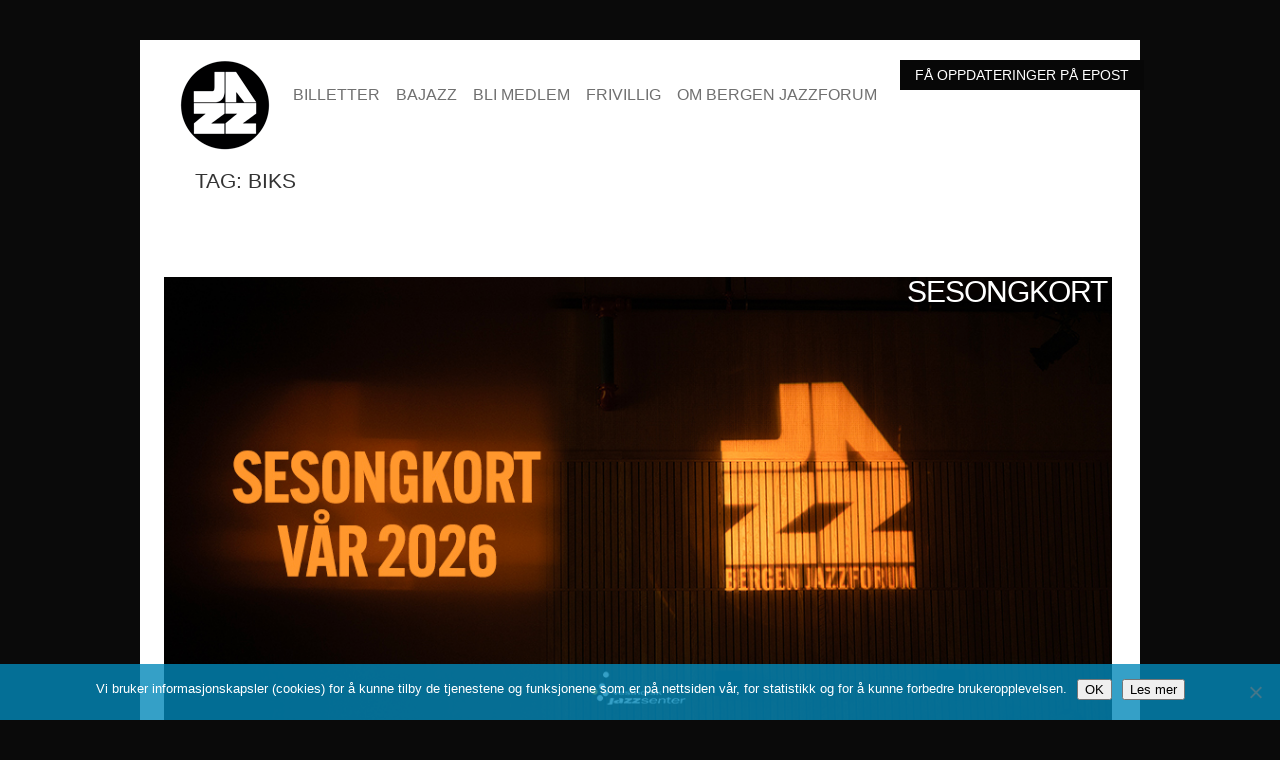

--- FILE ---
content_type: text/html; charset=UTF-8
request_url: https://bergenjazzforum.no/tag/biks/
body_size: 11657
content:

<!DOCTYPE html>
<!--[if lt IE 7 ]><html class="ie ie6" lang="nb-NO"> <![endif]-->
<!--[if IE 7 ]><html class="ie ie7" lang="nb-NO"> <![endif]-->
<!--[if IE 8 ]><html class="ie ie8" lang="nb-NO"> <![endif]-->
<!--[if (gte IE 9)|!(IE)]><!--><html lang="nb-NO"> <!--<![endif]-->
<head>
<meta charset="UTF-8" />
<meta name="viewport" content="width=device-width, initial-scale=1.0">
<meta http-equiv="X-UA-Compatible" content="IE=edge,chrome=1">
<meta name="google-site-verification" content="BI_EXEjNOyRBpi4qQ6NAJXzdGLVgP2jrajqIy8czCrc" />
<title>BIKS Arkiver - Bergen Jazzforum</title>
<link rel="profile" href="https://gmpg.org/xfn/11" />
<link rel="pingback" href="https://bergenjazzforum.no/xmlrpc.php" />
<!--[if lt IE 9]>
<script src="https://bergenjazzforum.no/wp-content/themes/boldr_bjf/js/html5.js" type="text/javascript"></script>
<![endif]-->
<!-- Adsense code -->
<script async src="//pagead2.googlesyndication.com/pagead/js/adsbygoogle.js"></script>
<script>
  (adsbygoogle = window.adsbygoogle || []).push({
    google_ad_client: "ca-pub-3508180115235984",
    enable_page_level_ads: true
  });
</script>

<!-- Facebook Pixel Code -->
<script>
!function(f,b,e,v,n,t,s){if(f.fbq)return;n=f.fbq=function(){n.callMethod?
n.callMethod.apply(n,arguments):n.queue.push(arguments)};if(!f._fbq)f._fbq=n;
n.push=n;n.loaded=!0;n.version='2.0';n.queue=[];t=b.createElement(e);t.async=!0;
t.src=v;s=b.getElementsByTagName(e)[0];s.parentNode.insertBefore(t,s)}(window,
document,'script','https://connect.facebook.net/en_US/fbevents.js');
fbq('init', '1580421458860747', {
em: 'insert_email_variable,'
});
fbq('track', 'PageView');
</script>
<noscript><img height="1" width="1" style="display:none"
src="https://www.facebook.com/tr?id=1580421458860747&ev=PageView&noscript=1"
/></noscript>
<!-- DO NOT MODIFY -->
<!-- End Facebook Pixel Code -->

<!-- Facebook Conversion Code for Nettkjøp -->
<script>(function() {
  var _fbq = window._fbq || (window._fbq = []);
  if (!_fbq.loaded) {
    var fbds = document.createElement('script');
    fbds.async = true;
    fbds.src = '//connect.facebook.net/en_US/fbds.js';
    var s = document.getElementsByTagName('script')[0];
    s.parentNode.insertBefore(fbds, s);
    _fbq.loaded = true;
  }
})();
window._fbq = window._fbq || [];
window._fbq.push(['track', '6019544067871', {'value':'0.01','currency':'NOK'}]);
</script>
<link rel='stylesheet' id='boldr-css'  href='/wp-content/themes/boldr_bjf/css/boldr.min.css?ver=4.5.1' type='text/css' media='all' />
<noscript><img height="1" width="1" alt="" style="display:none" src="https://www.facebook.com/tr?ev=6019544067871&amp;cd[value]=0.01&amp;cd[currency]=NOK&amp;noscript=1" /></noscript>
<meta name='robots' content='index, follow, max-image-preview:large, max-snippet:-1, max-video-preview:-1' />
	<style>img:is([sizes="auto" i], [sizes^="auto," i]) { contain-intrinsic-size: 3000px 1500px }</style>
	
	<!-- This site is optimized with the Yoast SEO plugin v26.8 - https://yoast.com/product/yoast-seo-wordpress/ -->
	<link rel="canonical" href="https://bergenjazzforum.no/tag/biks/" />
	<meta property="og:locale" content="nb_NO" />
	<meta property="og:type" content="article" />
	<meta property="og:title" content="BIKS Arkiver - Bergen Jazzforum" />
	<meta property="og:url" content="https://bergenjazzforum.no/tag/biks/" />
	<meta property="og:site_name" content="Bergen Jazzforum" />
	<meta name="twitter:card" content="summary_large_image" />
	<script type="application/ld+json" class="yoast-schema-graph">{"@context":"https://schema.org","@graph":[{"@type":"CollectionPage","@id":"https://bergenjazzforum.no/tag/biks/","url":"https://bergenjazzforum.no/tag/biks/","name":"BIKS Arkiver - Bergen Jazzforum","isPartOf":{"@id":"https://bergenjazzforum.no/#website"},"primaryImageOfPage":{"@id":"https://bergenjazzforum.no/tag/biks/#primaryimage"},"image":{"@id":"https://bergenjazzforum.no/tag/biks/#primaryimage"},"thumbnailUrl":"https://bergenjazzforum.no/wp-content/uploads/2023/11/mira_vnje_2.jpg","breadcrumb":{"@id":"https://bergenjazzforum.no/tag/biks/#breadcrumb"},"inLanguage":"nb-NO"},{"@type":"ImageObject","inLanguage":"nb-NO","@id":"https://bergenjazzforum.no/tag/biks/#primaryimage","url":"https://bergenjazzforum.no/wp-content/uploads/2023/11/mira_vnje_2.jpg","contentUrl":"https://bergenjazzforum.no/wp-content/uploads/2023/11/mira_vnje_2.jpg","width":1000,"height":500},{"@type":"BreadcrumbList","@id":"https://bergenjazzforum.no/tag/biks/#breadcrumb","itemListElement":[{"@type":"ListItem","position":1,"name":"Hjem","item":"https://bergenjazzforum.no/"},{"@type":"ListItem","position":2,"name":"BIKS"}]},{"@type":"WebSite","@id":"https://bergenjazzforum.no/#website","url":"https://bergenjazzforum.no/","name":"Bergen Jazzforum","description":"Jazzkonserter i Bergen","publisher":{"@id":"https://bergenjazzforum.no/#organization"},"potentialAction":[{"@type":"SearchAction","target":{"@type":"EntryPoint","urlTemplate":"https://bergenjazzforum.no/?s={search_term_string}"},"query-input":{"@type":"PropertyValueSpecification","valueRequired":true,"valueName":"search_term_string"}}],"inLanguage":"nb-NO"},{"@type":"Organization","@id":"https://bergenjazzforum.no/#organization","name":"Bergen Jazzforum","url":"https://bergenjazzforum.no/","logo":{"@type":"ImageObject","inLanguage":"nb-NO","@id":"https://bergenjazzforum.no/#/schema/logo/image/","url":"https://bergenjazzforum.no/wp-content/uploads/2020/04/SIRKELLOGO2_web.jpg","contentUrl":"https://bergenjazzforum.no/wp-content/uploads/2020/04/SIRKELLOGO2_web.jpg","width":500,"height":500,"caption":"Bergen Jazzforum"},"image":{"@id":"https://bergenjazzforum.no/#/schema/logo/image/"}}]}</script>
	<!-- / Yoast SEO plugin. -->


<link rel='dns-prefetch' href='//fonts.googleapis.com' />
<link rel="alternate" type="application/rss+xml" title="Bergen Jazzforum &raquo; strøm" href="https://bergenjazzforum.no/feed/" />
<link rel="alternate" type="application/rss+xml" title="Bergen Jazzforum &raquo; kommentarstrøm" href="https://bergenjazzforum.no/comments/feed/" />
<link rel="alternate" type="application/rss+xml" title="Bergen Jazzforum &raquo; BIKS stikkord-strøm" href="https://bergenjazzforum.no/tag/biks/feed/" />
<script type="text/javascript">
/* <![CDATA[ */
window._wpemojiSettings = {"baseUrl":"https:\/\/s.w.org\/images\/core\/emoji\/16.0.1\/72x72\/","ext":".png","svgUrl":"https:\/\/s.w.org\/images\/core\/emoji\/16.0.1\/svg\/","svgExt":".svg","source":{"concatemoji":"https:\/\/bergenjazzforum.no\/wp-includes\/js\/wp-emoji-release.min.js?ver=aa4da687f0db5341e1a19234e2bd4be7"}};
/*! This file is auto-generated */
!function(s,n){var o,i,e;function c(e){try{var t={supportTests:e,timestamp:(new Date).valueOf()};sessionStorage.setItem(o,JSON.stringify(t))}catch(e){}}function p(e,t,n){e.clearRect(0,0,e.canvas.width,e.canvas.height),e.fillText(t,0,0);var t=new Uint32Array(e.getImageData(0,0,e.canvas.width,e.canvas.height).data),a=(e.clearRect(0,0,e.canvas.width,e.canvas.height),e.fillText(n,0,0),new Uint32Array(e.getImageData(0,0,e.canvas.width,e.canvas.height).data));return t.every(function(e,t){return e===a[t]})}function u(e,t){e.clearRect(0,0,e.canvas.width,e.canvas.height),e.fillText(t,0,0);for(var n=e.getImageData(16,16,1,1),a=0;a<n.data.length;a++)if(0!==n.data[a])return!1;return!0}function f(e,t,n,a){switch(t){case"flag":return n(e,"\ud83c\udff3\ufe0f\u200d\u26a7\ufe0f","\ud83c\udff3\ufe0f\u200b\u26a7\ufe0f")?!1:!n(e,"\ud83c\udde8\ud83c\uddf6","\ud83c\udde8\u200b\ud83c\uddf6")&&!n(e,"\ud83c\udff4\udb40\udc67\udb40\udc62\udb40\udc65\udb40\udc6e\udb40\udc67\udb40\udc7f","\ud83c\udff4\u200b\udb40\udc67\u200b\udb40\udc62\u200b\udb40\udc65\u200b\udb40\udc6e\u200b\udb40\udc67\u200b\udb40\udc7f");case"emoji":return!a(e,"\ud83e\udedf")}return!1}function g(e,t,n,a){var r="undefined"!=typeof WorkerGlobalScope&&self instanceof WorkerGlobalScope?new OffscreenCanvas(300,150):s.createElement("canvas"),o=r.getContext("2d",{willReadFrequently:!0}),i=(o.textBaseline="top",o.font="600 32px Arial",{});return e.forEach(function(e){i[e]=t(o,e,n,a)}),i}function t(e){var t=s.createElement("script");t.src=e,t.defer=!0,s.head.appendChild(t)}"undefined"!=typeof Promise&&(o="wpEmojiSettingsSupports",i=["flag","emoji"],n.supports={everything:!0,everythingExceptFlag:!0},e=new Promise(function(e){s.addEventListener("DOMContentLoaded",e,{once:!0})}),new Promise(function(t){var n=function(){try{var e=JSON.parse(sessionStorage.getItem(o));if("object"==typeof e&&"number"==typeof e.timestamp&&(new Date).valueOf()<e.timestamp+604800&&"object"==typeof e.supportTests)return e.supportTests}catch(e){}return null}();if(!n){if("undefined"!=typeof Worker&&"undefined"!=typeof OffscreenCanvas&&"undefined"!=typeof URL&&URL.createObjectURL&&"undefined"!=typeof Blob)try{var e="postMessage("+g.toString()+"("+[JSON.stringify(i),f.toString(),p.toString(),u.toString()].join(",")+"));",a=new Blob([e],{type:"text/javascript"}),r=new Worker(URL.createObjectURL(a),{name:"wpTestEmojiSupports"});return void(r.onmessage=function(e){c(n=e.data),r.terminate(),t(n)})}catch(e){}c(n=g(i,f,p,u))}t(n)}).then(function(e){for(var t in e)n.supports[t]=e[t],n.supports.everything=n.supports.everything&&n.supports[t],"flag"!==t&&(n.supports.everythingExceptFlag=n.supports.everythingExceptFlag&&n.supports[t]);n.supports.everythingExceptFlag=n.supports.everythingExceptFlag&&!n.supports.flag,n.DOMReady=!1,n.readyCallback=function(){n.DOMReady=!0}}).then(function(){return e}).then(function(){var e;n.supports.everything||(n.readyCallback(),(e=n.source||{}).concatemoji?t(e.concatemoji):e.wpemoji&&e.twemoji&&(t(e.twemoji),t(e.wpemoji)))}))}((window,document),window._wpemojiSettings);
/* ]]> */
</script>
<style id='wp-emoji-styles-inline-css' type='text/css'>

	img.wp-smiley, img.emoji {
		display: inline !important;
		border: none !important;
		box-shadow: none !important;
		height: 1em !important;
		width: 1em !important;
		margin: 0 0.07em !important;
		vertical-align: -0.1em !important;
		background: none !important;
		padding: 0 !important;
	}
</style>
<link rel='stylesheet' id='wp-block-library-css' href='https://bergenjazzforum.no/wp-includes/css/dist/block-library/style.min.css?ver=aa4da687f0db5341e1a19234e2bd4be7' type='text/css' media='all' />
<style id='classic-theme-styles-inline-css' type='text/css'>
/*! This file is auto-generated */
.wp-block-button__link{color:#fff;background-color:#32373c;border-radius:9999px;box-shadow:none;text-decoration:none;padding:calc(.667em + 2px) calc(1.333em + 2px);font-size:1.125em}.wp-block-file__button{background:#32373c;color:#fff;text-decoration:none}
</style>
<style id='global-styles-inline-css' type='text/css'>
:root{--wp--preset--aspect-ratio--square: 1;--wp--preset--aspect-ratio--4-3: 4/3;--wp--preset--aspect-ratio--3-4: 3/4;--wp--preset--aspect-ratio--3-2: 3/2;--wp--preset--aspect-ratio--2-3: 2/3;--wp--preset--aspect-ratio--16-9: 16/9;--wp--preset--aspect-ratio--9-16: 9/16;--wp--preset--color--black: #000000;--wp--preset--color--cyan-bluish-gray: #abb8c3;--wp--preset--color--white: #ffffff;--wp--preset--color--pale-pink: #f78da7;--wp--preset--color--vivid-red: #cf2e2e;--wp--preset--color--luminous-vivid-orange: #ff6900;--wp--preset--color--luminous-vivid-amber: #fcb900;--wp--preset--color--light-green-cyan: #7bdcb5;--wp--preset--color--vivid-green-cyan: #00d084;--wp--preset--color--pale-cyan-blue: #8ed1fc;--wp--preset--color--vivid-cyan-blue: #0693e3;--wp--preset--color--vivid-purple: #9b51e0;--wp--preset--gradient--vivid-cyan-blue-to-vivid-purple: linear-gradient(135deg,rgba(6,147,227,1) 0%,rgb(155,81,224) 100%);--wp--preset--gradient--light-green-cyan-to-vivid-green-cyan: linear-gradient(135deg,rgb(122,220,180) 0%,rgb(0,208,130) 100%);--wp--preset--gradient--luminous-vivid-amber-to-luminous-vivid-orange: linear-gradient(135deg,rgba(252,185,0,1) 0%,rgba(255,105,0,1) 100%);--wp--preset--gradient--luminous-vivid-orange-to-vivid-red: linear-gradient(135deg,rgba(255,105,0,1) 0%,rgb(207,46,46) 100%);--wp--preset--gradient--very-light-gray-to-cyan-bluish-gray: linear-gradient(135deg,rgb(238,238,238) 0%,rgb(169,184,195) 100%);--wp--preset--gradient--cool-to-warm-spectrum: linear-gradient(135deg,rgb(74,234,220) 0%,rgb(151,120,209) 20%,rgb(207,42,186) 40%,rgb(238,44,130) 60%,rgb(251,105,98) 80%,rgb(254,248,76) 100%);--wp--preset--gradient--blush-light-purple: linear-gradient(135deg,rgb(255,206,236) 0%,rgb(152,150,240) 100%);--wp--preset--gradient--blush-bordeaux: linear-gradient(135deg,rgb(254,205,165) 0%,rgb(254,45,45) 50%,rgb(107,0,62) 100%);--wp--preset--gradient--luminous-dusk: linear-gradient(135deg,rgb(255,203,112) 0%,rgb(199,81,192) 50%,rgb(65,88,208) 100%);--wp--preset--gradient--pale-ocean: linear-gradient(135deg,rgb(255,245,203) 0%,rgb(182,227,212) 50%,rgb(51,167,181) 100%);--wp--preset--gradient--electric-grass: linear-gradient(135deg,rgb(202,248,128) 0%,rgb(113,206,126) 100%);--wp--preset--gradient--midnight: linear-gradient(135deg,rgb(2,3,129) 0%,rgb(40,116,252) 100%);--wp--preset--font-size--small: 13px;--wp--preset--font-size--medium: 20px;--wp--preset--font-size--large: 36px;--wp--preset--font-size--x-large: 42px;--wp--preset--spacing--20: 0.44rem;--wp--preset--spacing--30: 0.67rem;--wp--preset--spacing--40: 1rem;--wp--preset--spacing--50: 1.5rem;--wp--preset--spacing--60: 2.25rem;--wp--preset--spacing--70: 3.38rem;--wp--preset--spacing--80: 5.06rem;--wp--preset--shadow--natural: 6px 6px 9px rgba(0, 0, 0, 0.2);--wp--preset--shadow--deep: 12px 12px 50px rgba(0, 0, 0, 0.4);--wp--preset--shadow--sharp: 6px 6px 0px rgba(0, 0, 0, 0.2);--wp--preset--shadow--outlined: 6px 6px 0px -3px rgba(255, 255, 255, 1), 6px 6px rgba(0, 0, 0, 1);--wp--preset--shadow--crisp: 6px 6px 0px rgba(0, 0, 0, 1);}:where(.is-layout-flex){gap: 0.5em;}:where(.is-layout-grid){gap: 0.5em;}body .is-layout-flex{display: flex;}.is-layout-flex{flex-wrap: wrap;align-items: center;}.is-layout-flex > :is(*, div){margin: 0;}body .is-layout-grid{display: grid;}.is-layout-grid > :is(*, div){margin: 0;}:where(.wp-block-columns.is-layout-flex){gap: 2em;}:where(.wp-block-columns.is-layout-grid){gap: 2em;}:where(.wp-block-post-template.is-layout-flex){gap: 1.25em;}:where(.wp-block-post-template.is-layout-grid){gap: 1.25em;}.has-black-color{color: var(--wp--preset--color--black) !important;}.has-cyan-bluish-gray-color{color: var(--wp--preset--color--cyan-bluish-gray) !important;}.has-white-color{color: var(--wp--preset--color--white) !important;}.has-pale-pink-color{color: var(--wp--preset--color--pale-pink) !important;}.has-vivid-red-color{color: var(--wp--preset--color--vivid-red) !important;}.has-luminous-vivid-orange-color{color: var(--wp--preset--color--luminous-vivid-orange) !important;}.has-luminous-vivid-amber-color{color: var(--wp--preset--color--luminous-vivid-amber) !important;}.has-light-green-cyan-color{color: var(--wp--preset--color--light-green-cyan) !important;}.has-vivid-green-cyan-color{color: var(--wp--preset--color--vivid-green-cyan) !important;}.has-pale-cyan-blue-color{color: var(--wp--preset--color--pale-cyan-blue) !important;}.has-vivid-cyan-blue-color{color: var(--wp--preset--color--vivid-cyan-blue) !important;}.has-vivid-purple-color{color: var(--wp--preset--color--vivid-purple) !important;}.has-black-background-color{background-color: var(--wp--preset--color--black) !important;}.has-cyan-bluish-gray-background-color{background-color: var(--wp--preset--color--cyan-bluish-gray) !important;}.has-white-background-color{background-color: var(--wp--preset--color--white) !important;}.has-pale-pink-background-color{background-color: var(--wp--preset--color--pale-pink) !important;}.has-vivid-red-background-color{background-color: var(--wp--preset--color--vivid-red) !important;}.has-luminous-vivid-orange-background-color{background-color: var(--wp--preset--color--luminous-vivid-orange) !important;}.has-luminous-vivid-amber-background-color{background-color: var(--wp--preset--color--luminous-vivid-amber) !important;}.has-light-green-cyan-background-color{background-color: var(--wp--preset--color--light-green-cyan) !important;}.has-vivid-green-cyan-background-color{background-color: var(--wp--preset--color--vivid-green-cyan) !important;}.has-pale-cyan-blue-background-color{background-color: var(--wp--preset--color--pale-cyan-blue) !important;}.has-vivid-cyan-blue-background-color{background-color: var(--wp--preset--color--vivid-cyan-blue) !important;}.has-vivid-purple-background-color{background-color: var(--wp--preset--color--vivid-purple) !important;}.has-black-border-color{border-color: var(--wp--preset--color--black) !important;}.has-cyan-bluish-gray-border-color{border-color: var(--wp--preset--color--cyan-bluish-gray) !important;}.has-white-border-color{border-color: var(--wp--preset--color--white) !important;}.has-pale-pink-border-color{border-color: var(--wp--preset--color--pale-pink) !important;}.has-vivid-red-border-color{border-color: var(--wp--preset--color--vivid-red) !important;}.has-luminous-vivid-orange-border-color{border-color: var(--wp--preset--color--luminous-vivid-orange) !important;}.has-luminous-vivid-amber-border-color{border-color: var(--wp--preset--color--luminous-vivid-amber) !important;}.has-light-green-cyan-border-color{border-color: var(--wp--preset--color--light-green-cyan) !important;}.has-vivid-green-cyan-border-color{border-color: var(--wp--preset--color--vivid-green-cyan) !important;}.has-pale-cyan-blue-border-color{border-color: var(--wp--preset--color--pale-cyan-blue) !important;}.has-vivid-cyan-blue-border-color{border-color: var(--wp--preset--color--vivid-cyan-blue) !important;}.has-vivid-purple-border-color{border-color: var(--wp--preset--color--vivid-purple) !important;}.has-vivid-cyan-blue-to-vivid-purple-gradient-background{background: var(--wp--preset--gradient--vivid-cyan-blue-to-vivid-purple) !important;}.has-light-green-cyan-to-vivid-green-cyan-gradient-background{background: var(--wp--preset--gradient--light-green-cyan-to-vivid-green-cyan) !important;}.has-luminous-vivid-amber-to-luminous-vivid-orange-gradient-background{background: var(--wp--preset--gradient--luminous-vivid-amber-to-luminous-vivid-orange) !important;}.has-luminous-vivid-orange-to-vivid-red-gradient-background{background: var(--wp--preset--gradient--luminous-vivid-orange-to-vivid-red) !important;}.has-very-light-gray-to-cyan-bluish-gray-gradient-background{background: var(--wp--preset--gradient--very-light-gray-to-cyan-bluish-gray) !important;}.has-cool-to-warm-spectrum-gradient-background{background: var(--wp--preset--gradient--cool-to-warm-spectrum) !important;}.has-blush-light-purple-gradient-background{background: var(--wp--preset--gradient--blush-light-purple) !important;}.has-blush-bordeaux-gradient-background{background: var(--wp--preset--gradient--blush-bordeaux) !important;}.has-luminous-dusk-gradient-background{background: var(--wp--preset--gradient--luminous-dusk) !important;}.has-pale-ocean-gradient-background{background: var(--wp--preset--gradient--pale-ocean) !important;}.has-electric-grass-gradient-background{background: var(--wp--preset--gradient--electric-grass) !important;}.has-midnight-gradient-background{background: var(--wp--preset--gradient--midnight) !important;}.has-small-font-size{font-size: var(--wp--preset--font-size--small) !important;}.has-medium-font-size{font-size: var(--wp--preset--font-size--medium) !important;}.has-large-font-size{font-size: var(--wp--preset--font-size--large) !important;}.has-x-large-font-size{font-size: var(--wp--preset--font-size--x-large) !important;}
:where(.wp-block-post-template.is-layout-flex){gap: 1.25em;}:where(.wp-block-post-template.is-layout-grid){gap: 1.25em;}
:where(.wp-block-columns.is-layout-flex){gap: 2em;}:where(.wp-block-columns.is-layout-grid){gap: 2em;}
:root :where(.wp-block-pullquote){font-size: 1.5em;line-height: 1.6;}
</style>
<link rel='stylesheet' id='cookie-notice-front-css' href='https://bergenjazzforum.no/wp-content/plugins/cookie-notice/css/front.min.css?ver=2.5.11' type='text/css' media='all' />
<link rel='stylesheet' id='boldr-css' href='https://bergenjazzforum.no/wp-content/themes/boldr_bjf/css/boldr.min.css?ver=aa4da687f0db5341e1a19234e2bd4be7' type='text/css' media='all' />
<link rel='stylesheet' id='style-css' href='https://bergenjazzforum.no/wp-content/themes/boldr_bjf/style.css?ver=aa4da687f0db5341e1a19234e2bd4be7' type='text/css' media='all' />
<link rel='stylesheet' id='Oswald-webfonts-css' href='https://fonts.googleapis.com/css?family=Oswald:400italic,700italic,400,700&#038;subset=latin,latin-ext' type='text/css' media='all' />
<link rel='stylesheet' id='PTSans-webfonts-css' href='https://fonts.googleapis.com/css?family=PT+Sans:400italic,700italic,400,700&#038;subset=latin,latin-ext' type='text/css' media='all' />
<script type="text/javascript" src="https://bergenjazzforum.no/wp-includes/js/jquery/jquery.min.js?ver=3.7.1" id="jquery-core-js"></script>
<script type="text/javascript" src="https://bergenjazzforum.no/wp-includes/js/jquery/jquery-migrate.min.js?ver=3.4.1" id="jquery-migrate-js"></script>
<script type="text/javascript" id="stripe_nfpluginsettings-js-extra">
/* <![CDATA[ */
var stripe_nfpluginsettings = {"clearLogRestUrl":"https:\/\/bergenjazzforum.no\/wp-json\/ninja-forms-stripe\/v1\/debug-log\/delete-all","clearLogButtonId":"stripe_clear_debug_logger","downloadLogRestUrl":"https:\/\/bergenjazzforum.no\/wp-json\/ninja-forms-stripe\/v1\/debug-log\/get-all","downloadLogButtonId":"stripe_download_debug_logger","_wpnonce":"f119afa8c5"};
/* ]]> */
</script>
<script type="text/javascript" src="https://bergenjazzforum.no/wp-content/plugins/ninja-forms-stripe/assets/js/nfpluginsettings.js?ver=3.2.8" id="stripe_nfpluginsettings-js"></script>
<script type="text/javascript" id="cookie-notice-front-js-before">
/* <![CDATA[ */
var cnArgs = {"ajaxUrl":"https:\/\/bergenjazzforum.no\/wp-admin\/admin-ajax.php","nonce":"bd9834329c","hideEffect":"fade","position":"bottom","onScroll":false,"onScrollOffset":100,"onClick":true,"cookieName":"cookie_notice_accepted","cookieTime":15811200,"cookieTimeRejected":2592000,"globalCookie":false,"redirection":false,"cache":false,"revokeCookies":false,"revokeCookiesOpt":"automatic"};
/* ]]> */
</script>
<script type="text/javascript" src="https://bergenjazzforum.no/wp-content/plugins/cookie-notice/js/front.min.js?ver=2.5.11" id="cookie-notice-front-js"></script>
<script type="text/javascript" src="https://bergenjazzforum.no/wp-content/themes/boldr_bjf/js/boldr.min.js?ver=aa4da687f0db5341e1a19234e2bd4be7" id="boldr-js"></script>
<link rel="https://api.w.org/" href="https://bergenjazzforum.no/wp-json/" /><link rel="alternate" title="JSON" type="application/json" href="https://bergenjazzforum.no/wp-json/wp/v2/tags/601" /><link rel="EditURI" type="application/rsd+xml" title="RSD" href="https://bergenjazzforum.no/xmlrpc.php?rsd" />

        <script type="text/javascript">
            var jQueryMigrateHelperHasSentDowngrade = false;

			window.onerror = function( msg, url, line, col, error ) {
				// Break out early, do not processing if a downgrade reqeust was already sent.
				if ( jQueryMigrateHelperHasSentDowngrade ) {
					return true;
                }

				var xhr = new XMLHttpRequest();
				var nonce = 'd6966c08e5';
				var jQueryFunctions = [
					'andSelf',
					'browser',
					'live',
					'boxModel',
					'support.boxModel',
					'size',
					'swap',
					'clean',
					'sub',
                ];
				var match_pattern = /\)\.(.+?) is not a function/;
                var erroredFunction = msg.match( match_pattern );

                // If there was no matching functions, do not try to downgrade.
                if ( null === erroredFunction || typeof erroredFunction !== 'object' || typeof erroredFunction[1] === "undefined" || -1 === jQueryFunctions.indexOf( erroredFunction[1] ) ) {
                    return true;
                }

                // Set that we've now attempted a downgrade request.
                jQueryMigrateHelperHasSentDowngrade = true;

				xhr.open( 'POST', 'https://bergenjazzforum.no/wp-admin/admin-ajax.php' );
				xhr.setRequestHeader( 'Content-Type', 'application/x-www-form-urlencoded' );
				xhr.onload = function () {
					var response,
                        reload = false;

					if ( 200 === xhr.status ) {
                        try {
                        	response = JSON.parse( xhr.response );

                        	reload = response.data.reload;
                        } catch ( e ) {
                        	reload = false;
                        }
                    }

					// Automatically reload the page if a deprecation caused an automatic downgrade, ensure visitors get the best possible experience.
					if ( reload ) {
						location.reload();
                    }
				};

				xhr.send( encodeURI( 'action=jquery-migrate-downgrade-version&_wpnonce=' + nonce ) );

				// Suppress error alerts in older browsers
				return true;
			}
        </script>

		<style type="text/css" id="custom-background-css">
body.custom-background { background-color: #0a0a0a; }
</style>
	<link rel="icon" href="https://bergenjazzforum.no/wp-content/uploads/2017/11/cropped-Uten-navn-5-kopi-e1510061195368-1-32x32.jpg" sizes="32x32" />
<link rel="icon" href="https://bergenjazzforum.no/wp-content/uploads/2017/11/cropped-Uten-navn-5-kopi-e1510061195368-1-192x192.jpg" sizes="192x192" />
<link rel="apple-touch-icon" href="https://bergenjazzforum.no/wp-content/uploads/2017/11/cropped-Uten-navn-5-kopi-e1510061195368-1-180x180.jpg" />
<meta name="msapplication-TileImage" content="https://bergenjazzforum.no/wp-content/uploads/2017/11/cropped-Uten-navn-5-kopi-e1510061195368-1-270x270.jpg" />
		<style type="text/css" id="wp-custom-css">
			.page p {line-height: 1.5em;}
.entry-title {
display: none;
}
		</style>
		<meta name="google-site-verification" content="BI_EXEjNOyRBpi4qQ6NAJXzdGLVgP2jrajqIy8czCrc" />
</head>
<body data-rsssl=1 class="archive tag tag-biks tag-601 custom-background wp-theme-boldr_bjf cookies-not-set">
<!-- Google Tag Manager -->
<script>(function(w,d,s,l,i){w[l]=w[l]||[];w[l].push({'gtm.start':
new Date().getTime(),event:'gtm.js'});var f=d.getElementsByTagName(s)[0],
j=d.createElement(s),dl=l!='dataLayer'?'&l='+l:'';j.async=true;j.src=
'https://www.googletagmanager.com/gtm.js?id='+i+dl;f.parentNode.insertBefore(j,f);
})(window,document,'script','dataLayer','GTM-TPWCFXR');</script>
<!-- End Google Tag Manager -->


	<div id="main-wrap" >
	
		<div id="header">
			<div class="container">
	
				<br />
				
			</div>
		</div><!-- End header -->
	
		<div id="navbar" class="container">
			<div class="menu-container">
			<a href="https://bergenjazzforum.no">
				
								<img src="https://bergenjazzforum.no/wp-content/uploads/2017/11/logobjf3.png" alt="Bergen Jazzforum" style="float: left; margin: 0px 15px 15px 0px;">
							
				</a><br />
			<div class="menu-header-container"><ul id="menu-header" class="menu sf-menu"><li id="menu-item-7969" class="menu-item menu-item-type-post_type menu-item-object-page menu-item-7969"><a href="https://bergenjazzforum.no/billetter/">BILLETTER</a></li>
<li id="menu-item-3604" class="menu-item menu-item-type-post_type menu-item-object-page menu-item-3604"><a href="https://bergenjazzforum.no/bajazz/">BAJAZZ</a></li>
<li id="menu-item-7983" class="menu-item menu-item-type-post_type menu-item-object-page menu-item-7983"><a href="https://bergenjazzforum.no/medlemskap/">BLI MEDLEM</a></li>
<li id="menu-item-7984" class="menu-item menu-item-type-post_type menu-item-object-page menu-item-7984"><a href="https://bergenjazzforum.no/frivillig/">FRIVILLIG</a></li>
<li id="menu-item-17" class="menu-item menu-item-type-post_type menu-item-object-page menu-item-has-children menu-parent-item menu-item-17"><a href="https://bergenjazzforum.no/om-bergen-jazzforum/">OM BERGEN JAZZFORUM</a>
<ul class="sub-menu">
	<li id="menu-item-78" class="menu-item menu-item-type-post_type menu-item-object-page menu-item-78"><a href="https://bergenjazzforum.no/finsejazz/">FINSEJAZZ</a></li>
	<li id="menu-item-84" class="menu-item menu-item-type-post_type menu-item-object-page menu-item-84"><a href="https://bergenjazzforum.no/om-bergen-jazzforum/historikk/">HISTORIKK</a></li>
	<li id="menu-item-309" class="menu-item menu-item-type-post_type menu-item-object-page menu-item-309"><a href="https://bergenjazzforum.no/artikler/">NYHETER</a></li>
</ul>
</li>
</ul></div>			<select id="dropdown-menu"><option value="">Menu</option><option value="https://bergenjazzforum.no/billetter/">BILLETTER</option><option value="https://bergenjazzforum.no/bajazz/">BAJAZZ</option><option value="https://bergenjazzforum.no/medlemskap/">BLI MEDLEM</option><option value="https://bergenjazzforum.no/frivillig/">FRIVILLIG</option><option value="https://bergenjazzforum.no/om-bergen-jazzforum/">OM BERGEN JAZZFORUM</option><option value="https://bergenjazzforum.no/finsejazz/">FINSEJAZZ</option><option value="https://bergenjazzforum.no/om-bergen-jazzforum/historikk/">HISTORIKK</option><option value="https://bergenjazzforum.no/artikler/">NYHETER</option></select>			</div>
			
		<div id="nav-search">
<form action="https://eepurl.com/N_upb" method="post" id="nav-search" name="mc-embedded-subscribe-form" class="validate" target="_blank" novalidate>
	<input type="submit" value="FÅ OPPDATERINGER PÅ EPOST" name="subscribe" id="mc-embedded-subscribe" onClick="ga('send', 'event', 'Nyhetsbrev', 'Bestill Nyhetsbrev', 'Nyhetsbrev forside');">
	  		
</form>
</div>
			
		</div><!-- End navbar -->

	<div id="main-content" class="container">
	
				
							
		<h1 class="page-title">Tag: BIKS</h1>
							
				
					
			
			

				
		<div>

	
		<div id="image" class="flexslider-container container single-slide"><div class="flexslider"><ul class="slides"><li><a href="https://bergenjazzforum.no/sesongkort/" title="SESONGKORT" alt="" />
			<img width="1000" height="500" src="https://bergenjazzforum.no/wp-content/uploads/2022/12/SESONG_V2026.jpg" class="attachment-normal size-normal wp-post-image" alt="" decoding="async" fetchpriority="high" srcset="https://bergenjazzforum.no/wp-content/uploads/2022/12/SESONG_V2026.jpg 1000w, https://bergenjazzforum.no/wp-content/uploads/2022/12/SESONG_V2026-300x150.jpg 300w, https://bergenjazzforum.no/wp-content/uploads/2022/12/SESONG_V2026-768x384.jpg 768w" sizes="(max-width: 1000px) 100vw, 1000px" />			<div class="imagetext">
			<span class="title">SESONGKORT</span>
									<!-- <span class="excerpt"><p>Sesongkort for våren 2026 på Bergen Jazzforum er i salg nå!Her får du et stort utvalg konserter i Sardinen på USF Verftet til en sterkt rabattert pris. I tillegg får alle sesongkortholdere rabatt på utvalgte varer i baren under konsertene. Begrenset antall for salg. På enkelte konserter kan det kreves egen plassbillett for å være</p>
<div class="read-more"><a href="https://bergenjazzforum.no/sesongkort/">Les mer</a></div>
</span> -->
						 
			</div>
			</a></li></ul></div></div><script type="text/javascript"><!--//--><![CDATA[//><!--
var slider,canSlide=true;var yt_ready=true;var doc_ready=false;function flexsliderInit(){slider=jQuery('.flexslider').flexslider({controlsContainer:".flexslider-container",animation:"slide",easing:"swing",direction:"horizontal",reverse:false,smoothHeight:true,slideshow:true,slideshowSpeed:4000,animationSpeed:600,initDelay:0,randomize:false,controlNav:false,directionNav:true,prevText:"",nextText:"",});}jQuery(document).ready(function($){doc_ready=true;if(yt_ready)flexsliderInit();});
//--><!]]></script>
	





		<div text-align=center">
<div class="container" id="main-content">
		<ul class="box">
									<li class="box">
			<a href="https://bergenjazzforum.no/erik-johannessen-the-flying-carpets/" title="ERIK JOHANNESSEN &amp; THE FLYING CARPETS" alt="" />
			<img width="470" height="300" src="https://bergenjazzforum.no/wp-content/uploads/2026/01/erik_johannessen_web-470x300.jpg" class="attachment-small size-small wp-post-image" alt="" decoding="async" loading="lazy" />			<div class="imagetext">
			 
			<span class="title">ERIK JOHANNESSEN &amp; THE FLYING CARPETS</span></a>
				  		<span class="time">fre 30. jan 2026 kl: 21:00 Sardinen USF</span>
<a href="https://vestnorsk.ticketco.events/no/nb/e/erik_johannessen__the_flying_carpets" onClick="ga('send', 'event', 'billettlink', 'Kjøp Billett', 'ERIK JOHANNESSEN &amp; THE FLYING CARPETS'); fbq('track', 'Lead')">
	  		<span class="billett">KJØP BILLETT</span> </a>
						 
			
			</a>
			</div>
						
			</li>
			

					<li class="box">
			<a href="https://bergenjazzforum.no/art-of-the-quartet/" title="ART OF THE QUARTET" alt="" />
			<img width="470" height="300" src="https://bergenjazzforum.no/wp-content/uploads/2025/11/ArtOfTheQuartet_web-470x300.jpg" class="attachment-small size-small wp-post-image" alt="" decoding="async" loading="lazy" />			<div class="imagetext">
			 
			<span class="title">ART OF THE QUARTET</span></a>
				  		<span class="time">fre 6. feb 2026 kl: 21:00 Sardinen USF</span>
<a href="https://vestnorsk.ticketco.events/no/nb/e/art_of_the_quartet" onClick="ga('send', 'event', 'billettlink', 'Kjøp Billett', 'ART OF THE QUARTET'); fbq('track', 'Lead')">
	  		<span class="billett">KJØP BILLETT</span> </a>
						 
			
			</a>
			</div>
						
			</li>
			

					<li class="box">
			<a href="https://bergenjazzforum.no/sundtopi/" title="SUNDTOPI" alt="" />
			<img width="470" height="300" src="https://bergenjazzforum.no/wp-content/uploads/2026/02/Sundtopi_web-470x300.jpg" class="attachment-small size-small wp-post-image" alt="" decoding="async" loading="lazy" />			<div class="imagetext">
			 
			<span class="title">SUNDTOPI</span></a>
				  		<span class="time">man 9. feb 2026 kl: 20:00 Bergen Kjøtt</span>
<a href="https://stiftelsenbergenkjott.ticketco.events/no/nb/e/sundtopi" onClick="ga('send', 'event', 'billettlink', 'Kjøp Billett', 'SUNDTOPI'); fbq('track', 'Lead')">
	  		<span class="billett">KJØP BILLETT</span> </a>
						 
			
			</a>
			</div>
						
			</li>
			

					<li class="box">
			<a href="https://bergenjazzforum.no/erlend-apneseth-ensemble/" title="ERLEND APNESETH ENSEMBLE" alt="" />
			<img width="470" height="300" src="https://bergenjazzforum.no/wp-content/uploads/2026/02/erlend_apneseth_ensemble_web-470x300.jpg" class="attachment-small size-small wp-post-image" alt="" decoding="async" loading="lazy" />			<div class="imagetext">
			 
			<span class="title">ERLEND APNESETH ENSEMBLE</span></a>
				  		<span class="time">fre 13. feb 2026 kl: 21:00 Sardinen USF</span>
<a href="https://vestnorsk.ticketco.events/no/nb/e/erlend_apneseth_ensemble" onClick="ga('send', 'event', 'billettlink', 'Kjøp Billett', 'ERLEND APNESETH ENSEMBLE'); fbq('track', 'Lead')">
	  		<span class="billett">KJØP BILLETT</span> </a>
						 
			
			</a>
			</div>
						
			</li>
			

					<li class="box">
			<a href="https://bergenjazzforum.no/bajazz-sigrid-moldestad-regndrapeborna-andre-dyr/" title="BAJAZZ: SIGRID MOLDESTAD" alt="" />
			<img width="470" height="300" src="https://bergenjazzforum.no/wp-content/uploads/2026/01/01.10.23_BAJAZZ2-28_WEB-470x300.jpg" class="attachment-small size-small wp-post-image" alt="" decoding="async" loading="lazy" />			<div class="imagetext">
			 
			<span class="title">BAJAZZ: SIGRID MOLDESTAD</span></a>
				  		<span class="time">søn 15. feb 2026 kl: 14:00 Sardinen USF</span>
<a href="https://bjf.ticketco.events/no/nb/e/bajazz_sigrid_moldestad__regndraapeborna__andre_dyr" onClick="ga('send', 'event', 'billettlink', 'Kjøp Billett', 'BAJAZZ: SIGRID MOLDESTAD'); fbq('track', 'Lead')">
	  		<span class="billett">KJØP BILLETT</span> </a>
						 
			
			</a>
			</div>
						
			</li>
			

					<li class="box">
			<a href="https://bergenjazzforum.no/morten-halle-into-the-wild-hills/" title="MORTEN HALLE" alt="" />
			<img width="470" height="300" src="https://bergenjazzforum.no/wp-content/uploads/2026/01/mortenhalle_web-470x300.jpg" class="attachment-small size-small wp-post-image" alt="" decoding="async" loading="lazy" />			<div class="imagetext">
			 
			<span class="title">MORTEN HALLE</span></a>
				  		<span class="time">fre 20. feb 2026 kl: 21:00 Sardinen USF</span>
<a href="https://vestnorsk.ticketco.events/no/nb/e/morten_halle__into_the_wild_hills" onClick="ga('send', 'event', 'billettlink', 'Kjøp Billett', 'MORTEN HALLE'); fbq('track', 'Lead')">
	  		<span class="billett">KJØP BILLETT</span> </a>
						 
			
			</a>
			</div>
						
			</li>
			

					<li class="box">
			<a href="https://bergenjazzforum.no/sofi-o/" title="SOFI O" alt="" />
			<img width="470" height="300" src="https://bergenjazzforum.no/wp-content/uploads/2026/01/PRESSPHOTO_2_PHOTOBYVESLEMOY__YFOSSDAL_web-470x300.jpg" class="attachment-small size-small wp-post-image" alt="" decoding="async" loading="lazy" />			<div class="imagetext">
			 
			<span class="title">SOFI O</span></a>
				  		<span class="time">lør 21. feb 2026 kl: 21:30 Landmark</span>
<a href="https://vestnorsk.ticketco.events/no/nb/e/sofi_o" onClick="ga('send', 'event', 'billettlink', 'Kjøp Billett', 'SOFI O'); fbq('track', 'Lead')">
	  		<span class="billett">KJØP BILLETT</span> </a>
						 
			
			</a>
			</div>
						
			</li>
			

					<li class="box">
			<a href="https://bergenjazzforum.no/bugge-wesseltoft-arild-andersen-gard-nilssen/" title="WESSELTOFT &#8211; ANDERSEN &#8211; NILSSEN TRIO" alt="" />
			<img width="470" height="300" src="https://bergenjazzforum.no/wp-content/uploads/2025/11/Bugge-Arild-Gard_web-470x300.jpg" class="attachment-small size-small wp-post-image" alt="" decoding="async" loading="lazy" />			<div class="imagetext">
			 
			<span class="title">WESSELTOFT &#8211; ANDERSEN &#8211; NILSSEN TRIO</span></a>
				  		<span class="time">fre 27. feb 2026 kl: 21:00 Sardinen USF</span>
<a href="https://vestnorsk.ticketco.events/no/nb/e/bugge_wesseltoft__arild_andersen__gard_nilssen" onClick="ga('send', 'event', 'billettlink', 'Kjøp Billett', 'WESSELTOFT &#8211; ANDERSEN &#8211; NILSSEN TRIO'); fbq('track', 'Lead')">
	  		<span class="billett">KJØP BILLETT</span> </a>
						 
			
			</a>
			</div>
						
			</li>
			

					<li class="box">
			<a href="https://bergenjazzforum.no/beiggja/" title="BEIGGJA" alt="" />
			<img width="470" height="300" src="https://bergenjazzforum.no/wp-content/uploads/2025/12/BEIGGJA_OrangePromo1_FotoHelgeBrekke_web-470x300.jpg" class="attachment-small size-small wp-post-image" alt="" decoding="async" loading="lazy" />			<div class="imagetext">
			 
			<span class="title">BEIGGJA</span></a>
				  		<span class="time">fre 13. mar 2026 kl: 21:00 Sardinen USF</span>
<a href="https://vestnorsk.ticketco.events/no/nb/e/beiggja" onClick="ga('send', 'event', 'billettlink', 'Kjøp Billett', 'BEIGGJA'); fbq('track', 'Lead')">
	  		<span class="billett">KJØP BILLETT</span> </a>
						 
			
			</a>
			</div>
						
			</li>
			

					<li class="box">
			<a href="https://bergenjazzforum.no/jazzintro-sakte-fallende/" title="JAZZINTRO: SAKTE, FALLENDE" alt="" />
			<img width="470" height="300" src="https://bergenjazzforum.no/wp-content/uploads/2026/01/Foto-Sakte-fallende-bildegrafikk-Caroline-Borge-web-470x300.jpg" class="attachment-small size-small wp-post-image" alt="" decoding="async" loading="lazy" />			<div class="imagetext">
			 
			<span class="title">JAZZINTRO: SAKTE, FALLENDE</span></a>
				  		<span class="time">ons 18. mar 2026 kl: 20:00 Sardinen USF</span>
<a href="https://vestnorsk.ticketco.events/no/nb/e/jazzintro_2026_madmax__sakte_fallende" onClick="ga('send', 'event', 'billettlink', 'Kjøp Billett', 'JAZZINTRO: SAKTE, FALLENDE'); fbq('track', 'Lead')">
	  		<span class="billett">KJØP BILLETT</span> </a>
						 
			
			</a>
			</div>
						
			</li>
			

					<li class="box">
			<a href="https://bergenjazzforum.no/jazzintro-madmax/" title="JAZZINTRO: MADMAX" alt="" />
			<img width="470" height="300" src="https://bergenjazzforum.no/wp-content/uploads/2026/03/Madmax-foto-Sofie-Berrefjord_web-470x300.jpg" class="attachment-small size-small wp-post-image" alt="" decoding="async" loading="lazy" />			<div class="imagetext">
			 
			<span class="title">JAZZINTRO: MADMAX</span></a>
				  		<span class="time">ons 18. mar 2026 kl: 20:00 Sardinen USF</span>
<a href="https://vestnorsk.ticketco.events/no/nb/e/jazzintro_2026_madmax__sakte_fallende" onClick="ga('send', 'event', 'billettlink', 'Kjøp Billett', 'JAZZINTRO: MADMAX'); fbq('track', 'Lead')">
	  		<span class="billett">KJØP BILLETT</span> </a>
						 
			
			</a>
			</div>
						
			</li>
			

					<li class="box">
			<a href="https://bergenjazzforum.no/maria-grand-quartet/" title="MARÍA GRAND QUARTET" alt="" />
			<img width="470" height="300" src="https://bergenjazzforum.no/wp-content/uploads/2026/03/maria_grand_6-Pedro-Gil-Rosas_web-470x300.jpg" class="attachment-small size-small wp-post-image" alt="" decoding="async" loading="lazy" />			<div class="imagetext">
			 
			<span class="title">MARÍA GRAND QUARTET</span></a>
				  		<span class="time">fre 20. mar 2026 kl: 21:00 Sardinen USF</span>
<a href="https://vestnorsk.ticketco.events/no/nb/e/mara_grand_quartet" onClick="ga('send', 'event', 'billettlink', 'Kjøp Billett', 'MARÍA GRAND QUARTET'); fbq('track', 'Lead')">
	  		<span class="billett">KJØP BILLETT</span> </a>
						 
			
			</a>
			</div>
						
			</li>
			

					<li class="box">
			<a href="https://bergenjazzforum.no/benedicte-maurseth-mirra/" title="BENEDICTE MAURSETH: MIRRA" alt="" />
			<img width="470" height="300" src="https://bergenjazzforum.no/wp-content/uploads/2026/03/MAURSETH_foto_Agnete_Brun-470x300.jpg" class="attachment-small size-small wp-post-image" alt="" decoding="async" loading="lazy" />			<div class="imagetext">
			 
			<span class="title">BENEDICTE MAURSETH: MIRRA</span></a>
				  		<span class="time">man 23. mar 2026 kl: 20:00 Sardinen USF</span>
<a href="https://vestnorsk.ticketco.events/no/nb/e/benedicte_maurseth_mirra" onClick="ga('send', 'event', 'billettlink', 'Kjøp Billett', 'BENEDICTE MAURSETH: MIRRA'); fbq('track', 'Lead')">
	  		<span class="billett">KJØP BILLETT</span> </a>
						 
			
			</a>
			</div>
						
			</li>
			

					<li class="box">
			<a href="https://bergenjazzforum.no/jenny-froysas-artful-ensemble/" title="JENNY FRØYSA’S ARTFUL ENSEMBLE" alt="" />
			<img width="470" height="300" src="https://bergenjazzforum.no/wp-content/uploads/2025/12/Bandkollasj_Jenny_froysa_web-470x300.jpg" class="attachment-small size-small wp-post-image" alt="" decoding="async" loading="lazy" />			<div class="imagetext">
			 
			<span class="title">JENNY FRØYSA’S ARTFUL ENSEMBLE</span></a>
				  		<span class="time">fre 10. apr 2026 kl: 21:00 Sardinen USF</span>
<a href="https://vestnorsk.ticketco.events/no/nb/e/jenny_froeysas_artful_ensemble" onClick="ga('send', 'event', 'billettlink', 'Kjøp Billett', 'JENNY FRØYSA’S ARTFUL ENSEMBLE'); fbq('track', 'Lead')">
	  		<span class="billett">KJØP BILLETT</span> </a>
						 
			
			</a>
			</div>
						
			</li>
			

					<li class="box">
			<a href="https://bergenjazzforum.no/delish/" title="DELISH" alt="" />
			<img width="470" height="300" src="https://bergenjazzforum.no/wp-content/uploads/2026/04/delish_web_foto_eirik_havnes-470x300.jpg" class="attachment-small size-small wp-post-image" alt="" decoding="async" loading="lazy" />			<div class="imagetext">
			 
			<span class="title">DELISH</span></a>
				  		<span class="time">fre 17. apr 2026 kl: 21:00 Sardinen USF</span>
<a href="https://vestnorsk.ticketco.events/no/nb/e/delish" onClick="ga('send', 'event', 'billettlink', 'Kjøp Billett', 'DELISH'); fbq('track', 'Lead')">
	  		<span class="billett">KJØP BILLETT</span> </a>
						 
			
			</a>
			</div>
						
			</li>
			

					<li class="box">
			<a href="https://bergenjazzforum.no/eivind-aarset-4tet/" title="EIVIND AARSET 4TET" alt="" />
			<img width="470" height="300" src="https://bergenjazzforum.no/wp-content/uploads/2026/04/aarset_strange-hands26_hans_fredrik_asbjornsen_web-470x300.jpg" class="attachment-small size-small wp-post-image" alt="" decoding="async" loading="lazy" />			<div class="imagetext">
			 
			<span class="title">EIVIND AARSET 4TET</span></a>
				  		<span class="time">lør 18. apr 2026 kl: 21:00 Rommet</span>
<a href="https://vestnorsk.ticketco.events/no/nb/e/eivind_aarset_4tet" onClick="ga('send', 'event', 'billettlink', 'Kjøp Billett', 'EIVIND AARSET 4TET'); fbq('track', 'Lead')">
	  		<span class="billett">KJØP BILLETT</span> </a>
						 
			
			</a>
			</div>
						
			</li>
			

					<li class="box">
			<a href="https://bergenjazzforum.no/time-is-a-blind-guide/" title="TIME IS A BLIND GUIDE" alt="" />
			<img width="470" height="300" src="https://bergenjazzforum.no/wp-content/uploads/2026/04/Time-is-a-Blind-Guide-tiabg_web-470x300.jpg" class="attachment-small size-small wp-post-image" alt="" decoding="async" loading="lazy" />			<div class="imagetext">
			 
			<span class="title">TIME IS A BLIND GUIDE</span></a>
				  		<span class="time">fre 24. apr 2026 kl: 21:00 Sardinen USF</span>
<a href="https://vestnorsk.ticketco.events/no/nb/e/time_is_a_blind_guide" onClick="ga('send', 'event', 'billettlink', 'Kjøp Billett', 'TIME IS A BLIND GUIDE'); fbq('track', 'Lead')">
	  		<span class="billett">KJØP BILLETT</span> </a>
						 
			
			</a>
			</div>
						
			</li>
			

				 	
		  </ul><!-- End page container -->

			</div>
	<!-- End main content -->
	
</div>
		</div>
		<!-- End page container -->

	
	</div>
	<!-- End main content -->


	
	<div id="sub-footer"><div class="container">
		<div class="sub-footer-left">			 Copyright &copy; 2026 Bergen Jazzforum. 
			 <div class="menu-footer-container"><ul id="menu-footer" class="menu"><li id="menu-item-6591" class="menu-item menu-item-type-post_type menu-item-object-post menu-item-6591"><a href="https://bergenjazzforum.no/personvern/">PERSONVERN</a></li>
</ul></div>		</div>
<div  class="sub-footer-right">
						<img width="134" height="50" src="https://bergenjazzforum.no/wp-content/uploads/2014/10/vnjs-logo.png" class="attachment-post-thumbnail size-post-thumbnail wp-post-image" alt="" decoding="async" loading="lazy" />						<img width="177" height="50" src="https://bergenjazzforum.no/wp-content/uploads/2014/10/Bergen-Kommune-logo1-1.png" class="attachment-post-thumbnail size-post-thumbnail wp-post-image" alt="" decoding="async" loading="lazy" />						<img width="131" height="50" src="https://bergenjazzforum.no/wp-content/uploads/2014/10/kulturraadet_hvit_stor.png" class="attachment-post-thumbnail size-post-thumbnail wp-post-image" alt="" decoding="async" loading="lazy" />			</div>
		
	</div></div>
	<!-- End Footer -->

</div>
<!-- End main wrap -->

<script type="speculationrules">
{"prefetch":[{"source":"document","where":{"and":[{"href_matches":"\/*"},{"not":{"href_matches":["\/wp-*.php","\/wp-admin\/*","\/wp-content\/uploads\/*","\/wp-content\/*","\/wp-content\/plugins\/*","\/wp-content\/themes\/boldr_bjf\/*","\/*\\?(.+)"]}},{"not":{"selector_matches":"a[rel~=\"nofollow\"]"}},{"not":{"selector_matches":".no-prefetch, .no-prefetch a"}}]},"eagerness":"conservative"}]}
</script>
<style id='core-block-supports-inline-css' type='text/css'>
.wp-container-core-buttons-is-layout-16018d1d{justify-content:center;}
</style>

		<!-- Cookie Notice plugin v2.5.11 by Hu-manity.co https://hu-manity.co/ -->
		<div id="cookie-notice" role="dialog" class="cookie-notice-hidden cookie-revoke-hidden cn-position-bottom" aria-label="Cookie Notice" style="background-color: rgba(3,137,186,0.8);"><div class="cookie-notice-container" style="color: #fff"><span id="cn-notice-text" class="cn-text-container">Vi bruker informasjonskapsler (cookies) for å kunne tilby de tjenestene og funksjonene som er på nettsiden vår, for statistikk og for å kunne forbedre brukeropplevelsen.</span><span id="cn-notice-buttons" class="cn-buttons-container"><button id="cn-accept-cookie" data-cookie-set="accept" class="cn-set-cookie cn-button cn-button-custom button" aria-label="OK">OK</button><button data-link-url="https://bergenjazzforum.no/informasjonskapsler/" data-link-target="_blank" id="cn-more-info" class="cn-more-info cn-button cn-button-custom button" aria-label="Les mer">Les mer</button></span><button type="button" id="cn-close-notice" data-cookie-set="accept" class="cn-close-icon" aria-label="No"></button></div>
			
		</div>
		<!-- / Cookie Notice plugin --> 
<!-- End Document
================================================== -->
<script>
  (function(i,s,o,g,r,a,m){i['GoogleAnalyticsObject']=r;i[r]=i[r]||function(){
  (i[r].q=i[r].q||[]).push(arguments)},i[r].l=1*new Date();a=s.createElement(o),
  m=s.getElementsByTagName(o)[0];a.async=1;a.src=g;m.parentNode.insertBefore(a,m)
  })(window,document,'script','//www.google-analytics.com/analytics.js','ga');

  ga('create', 'UA-34364170-1', 'bergenjazzforum.no');
ga('require', 'displayfeatures');
  ga('send', 'pageview');

</script>
</body>
</html>

--- FILE ---
content_type: text/html; charset=utf-8
request_url: https://www.google.com/recaptcha/api2/aframe
body_size: 270
content:
<!DOCTYPE HTML><html><head><meta http-equiv="content-type" content="text/html; charset=UTF-8"></head><body><script nonce="EYqQ7HTmjukVXMFJKkvG3g">/** Anti-fraud and anti-abuse applications only. See google.com/recaptcha */ try{var clients={'sodar':'https://pagead2.googlesyndication.com/pagead/sodar?'};window.addEventListener("message",function(a){try{if(a.source===window.parent){var b=JSON.parse(a.data);var c=clients[b['id']];if(c){var d=document.createElement('img');d.src=c+b['params']+'&rc='+(localStorage.getItem("rc::a")?sessionStorage.getItem("rc::b"):"");window.document.body.appendChild(d);sessionStorage.setItem("rc::e",parseInt(sessionStorage.getItem("rc::e")||0)+1);localStorage.setItem("rc::h",'1769321263404');}}}catch(b){}});window.parent.postMessage("_grecaptcha_ready", "*");}catch(b){}</script></body></html>

--- FILE ---
content_type: text/css
request_url: https://bergenjazzforum.no/wp-content/themes/boldr_bjf/css/boldr.min.css?ver=4.5.1
body_size: 8521
content:
/**
 * BoldR Lite WordPress Theme by Iceable Themes | https://www.iceablethemes.com
 * Copyright 2013 Mathieu Sarrasin - Iceable Media
 * BoldR Lite CSS
 */

a,abbr,acronym,address,applet,article,aside,audio,b,big,blockquote,body,canvas,caption,center,cite,code,dd,del,details,dfn,div,dl,dt,em,embed,fieldset,figcaption,figure,footer,form,h1,h2,h3,h4,h5,h6,header,hgroup,html,i,iframe,img,ins,kbd,label,legend,li,mark,menu,nav,object,ol,output,p,pre,q,ruby,s,samp,section,small,span,strike,strong,sub,summary,sup,table,tbody,td,tfoot,th,thead,time,tr,tt,u,ul,var,video{margin:0;padding:0;border:0;font:inherit;vertical-align:top;z-index: 600;}


article,aside,details,figcaption,figure,footer,header,hgroup,menu,nav,section{display:block}


body{line-height:1;-ms-word-wrap:break-word;word-wrap:break-word;}


blockquote,q{quotes:none}


blockquote:after,blockquote:before,q:after,q:before{content:'';content:none}


table{border-collapse:collapse;border-spacing:0;margin-bottom:20px}


ol,ul{margin-bottom:20px}


ul{list-style:none outside none}


ol{list-style:decimal}


ol,ul.circle,ul.disc,ul.square{margin-left:40px}


ul.square{list-style:square outside}


ul.circle{list-style:circle outside}


ul.disc{list-style:disc outside}


ol ul,ul ul{margin:4px 0 5px 15px}


ol ol,ul ol{margin:4px 0 5px 30px}


ol ol li,ol ul li,ul ol li,ul ul li{margin-bottom:6px}


li{line-height:18px;margin-bottom:12px}


li p,ul.large li{line-height:21px}


#page-container .flexslider li{padding-left:0;margin-left:0;background-image:none;}

.slide-title{display:block;text-decoration:none;width:auto;height:30px;padding:0;line-height:30px;border:none;background:#333;font-size:13px;margin:0;cursor:pointer;color:#fff;padding-left:10px;}

.slide-content{padding:20px}

#page-container ul.content-slider.caroufredsel{overflow:hidden}

#page-container ul.content-slider.caroufredsel li{list-style:none;margin:0;display:inline-block}

.content-slider-wrap a.next,.content-slider-wrap a.prev{position:absolute;bottom:0;top:initial}

.content-slider li{width:948px;z-index: -1}

.flex-container a:active,.flex-container a:focus,.flexslider a:active,.flexslider a:focus{outline:0}

.flex-control-nav,.flex-direction-nav,.slides{margin:0;padding:0;list-style:none}

.flexslider{ margin: 4px;
   width: 948px; /* for IE 6 */
   height: 480px;
   overflow:hidden;

}

.flexslider .slides>li{display:none;-webkit-backface-visibility:hidden}

.flexslider .slides img{max-width:100%;display:block;}

.flex-pauseplay span{text-transform:capitalize}

.slides::after{content:".";display:block;clear:both;visibility:hidden;line-height:0;height:0}

html[xmlns] .slides{display:block}

* html .slides{height:1%}

.no-js .slides>li:first-child{display:block}

.flexslider{background:#fff;border:none;margin-bottom:0px;position:relative;zoom:1;overflow:hidden;}

.flexslider .slides{zoom:1}

.flexslider .slides>li{position:relative;margin-bottom:0}

.flex-container{zoom:1;position:relative}

.flex-caption{padding:0 15px;height:25px;line-height:50px;position:absolute;right:0px;top:0;color:#fff;text-transform:uppercase;font-size:15px}

.single-slide .flex-caption{right:0}

.flex-direction-nav{height:0}

.single-slide .flex-direction-nav{display:none}

.flex-direction-nav li a{cursor:pointer;position:absolute;background-color:#333;width:25px;height:25px;bottom:0;background-image:url(../img/arrows-sprite.png);background-repeat:no-repeat}

.flex-direction-nav li .flex-prev{background-position:0 -78px;right:33px}

.flex-direction-nav li .flex-next{background-position:0 -35px;right:8px}

.flex-direction-nav li .disabled{opacity:.3;filter:alpha(opacity=30);cursor:default}

.rad { 

    list-style-type: none;
		
	}
			
.rad div:nth-child(odd) { /*(even) or (2n 0)*/
	background-color: #A4D1FF;
}
.rad div:nth-child(even) { /*(even) or (2n 0)*/
	background-color: #A4D1AA;
}



.tid {
    float: left;
    height: 150px;
    max-width: 480px;

text-transform:uppercase;	
    list-style-type: none;
}
.bilde {
    float: left;
    height: 150px;
    max-width: 480px;
background-color: #A4D1AA;
text-transform:uppercase;	
    list-style-type: none;
}

.navn {
    float: left;
    height: 150px;
    max-width: 480px;
background-color: #A4D1AA;
text-transform:uppercase;	
    list-style-type: none;
}
.kjop {
    float: left;
    height: 150px;
    max-width: 480px;
background-color: #A4D1AA;
text-transform:uppercase;	
    list-style-type: none;
}
.kjop {width: 180px}

.right {
    float: right;
    height: 150px;
    width: 150px;
  
    text-transform:uppercase;	
      list-style-type: none;	

}
li.day{width: 100px; font-size:40px;color:#fff;margin: 10px;padding: 10px;text-align: center}
li.month{width: 100px;font-size:50px;color:#fff;margin: 10px;padding: 10px;text-align: center}
li.year{width: 100px;font-size:40px;color:#fff;margin: 10px;padding: 10px;text-align: center}
li.title{width: 480px;font-size:50px;color:#fff;margin: 10px;padding: 10px;line-height:90%;}
li.billett{width: 150px;font-size:40px;color:#000;margin: 30px 10px 30px 10px;padding: 10px;line-height:90%; text-align: center}
li.ikketilgjengelig{width: 150px;font-size:20px;color:#000;margin: 30px 10px 30px 10px;padding: 10px;line-height:90%; text-align: center}
li.liten{display: none}
.box {position: relative;
		display: block;
		text-align: left;
		overflow: hidden;
}

ul.box {list-style: none;
		margin: 0px;
	}
		

ul.box li {
		background-image:url(../img/bakgrunn.gif);
		margin: 4px;
		width: 470px; 
		height: 300px; 
		float: left;
		display: inline;

		
}
ul.box li span {
text-align:right;
text-decoration:none;
   font-family: Tahoma, Verdana, sans-serif;
   letter-spacing: -1px;
   line-height:100%; 
   max-width:400px;

}
.box li .imagetext {

 
   margin-right:0px;
   border: 0px 0px;
   position: block;


   margin-bottom:0px;
   margin-left:4px; 
   padding-right: 2px; 

   }
.box li imagetext.fb_rsvp {
    background: #ECEEF5 url([data-uri]%3D) no-repeat;
   
}
.box li .title {

text-transform:uppercase;	
position: relative;
padding: 2px;
   display:block;
   font-size:30px;

		
	}

.box li .time {

position: relative;
padding: 2px;
   display:block;
   font-size:15px;
 
		
   }
   
.box li .billett {
position: relative;
padding: 2px;
   display:block;
   font-size:20px;

		
   }


.postimage { 
   display: block;
   position: relative; 
   width: 100%; /* for IE 6 */
   height: 100%;
   overflow:hidden;
  
}

.imagetext {

   font-weight:20;
   margin-right:5px;
   position: absolute;
   top:0px;
   right:0px;
   margin-bottom:0px;
   margin-left:20px;  
   text-decoration:none;
     background: rgb(0, 0, 0); 
   background: rgba(0, 0, 0, 0.2);
   }

.imagetext span{

   text-align:right;
   text-transform:uppercase;
   color:#fff;
   font-family: Tahoma, Verdana, sans-serif;
text-decoration:none;
   letter-spacing: -1px;
   line-height:100%; }

.imagetext .title{
opacity: 99;
   display:block;
   font-size:30px;

	}	
   
.imagetext .time{
 
   display:block;
   font-size:15px;

		
    }
  
.imagetext .billett{
 
   display:block;
   font-size:20px;

    }

.imagetext .excerpt{
display: inline;
     
    bottom: 0px;

   
   font-size:15px;

		
    }

.imagetext_RSVP {
   
    border-radius: 3px 3px 3px 3px;
   font-weight:20;
   margin-right:5px;
   position: absolute;
   bottom:3px;
   right:0px;
   margin-bottom:0px;
   margin-left:20px;  
   text-decoration:none;

   }
   
a.fb_rsvp {
    background: #ECEEF5 url([data-uri]%3D) no-repeat;
    border: 1px solid #CAD4E7;
    border-radius: 3px 3px 3px 3px;
    display: block;
    float: right;
    height: 18px;
   
    overflow: hidden;
    padding: 0 2px;
    text-indent: -9999px;
    width: 48px;
}
a.fb_rsvp:hover {
    border-color: #9DACCE;
}
.image { 
   position: relative; 
   margin: 4px;
   width: 948px; /* for IE 6 */
   height: 480px;
   overflow:hidden;
 
}

.image .imagetext { 
 background: rgb(0, 0, 0); 
   background: rgba(0, 0, 0, 0.7);
   margin-right:0px;
   border: 4px 4px;
   position: block;
   top:0px;
   right:0px;
   margin-bottom:0px;
   margin-left:4px; 
   padding-right: 2px; 

   }

/* #Tablet (Portrait) | Design for a width of 768px */
@media only screen and (min-width: 768px) and (max-width: 959px) {

.image { 
   position: relative; 
   margin: 4px;
   width: 758px; /* for IE 6 */
   height: 384px;
   overflow:hidden;

}
.flexslider{ 
   position: relative; 
   margin: 4px;
   width: 758px; /* for IE 6 */
   height: 384px;
   overflow:hidden;
}


.flex-direction-nav li .flex-prev{right:31px}

.flex-direction-nav li .flex-next{right:6px}

.imagetext {
   position: absolute;
   top:0px;
   right:0;
   margin-bottom:0px;
   margin-left:20px;  
   
   }
   
.bilde {display:none}
.navn {width: 438px;text-align:left}
li.title {width: 438px;}

ul.box li {width: 375px;
		height: 235px;}
}


/* #Mobile (Landscape) | Design for a width of 480px */
@media only screen and (min-width: 480px) and (max-width: 767px) {


.image { 
   position: relative; 
   margin: 4px;
   width: 414px; /* for IE 6 */
   height: 210px;
   overflow:hidden;
 
}
.flexslider { 
   position: relative; 
   margin: 4px;
   width: 414px; /* for IE 6 */
   height: 210px;
   overflow:hidden;
 
}

.flex-direction-nav li .flex-prev{right:27px}

.flex-direction-nav li .flex-next{right:2px}

.imagetext {
   position: absolute;
   top:0px;
   right:0;
   margin-bottom:0px;
   margin-left:20px;  
   
   }
   
.tid {width: 424px;height: 30px }
.bilde {display:none}
.navn {width: 424px;text-align:left}
li.billett {width: 400px;text-align: center;height: 50px;margin: 2px}
li.title {width: 400px;text-align: center;height: 50px;margin: 2px}
li.day {display: none}
li.month {display: none}
li.year {display: none}
li.liten{display: initial;width: 424px;font-size:25px;color:#fff;margin:20px;text-align: center}
.kjop {width: 424px;height: 50px}
   
   
ul.box li {width: 414px;
height: 230px; }
}
/* #Mobile (Portrait) | Design for a width of 320px */
@media only screen and (max-width: 479px) {


.image { 
   position: relative; 
   margin: 4px;
   width: 295px; /* for IE 6 */
   height: 149px;
overflow:hidden;

}

.flexslider { 
   position: relative; 
   margin: 4px;
   width: 295px; /* for IE 6 */
   height: 149px;
overflow:hidden;

}

.flex-direction-nav li .flex-prev{right:26px}

.flex-direction-nav li .flex-next{right:1px}

.imagetext {
   position: absolute;
   top:0px;
   right:0px;
   margin-bottom:0px;
   margin-left:20px;  
   
   }

.tid {width: 300px;height: 30px }
.bilde {display:none}
.navn {width: 300px;text-align:left}
li.billett {width: 280px;text-align: center;height: 50px;margin: 2px}
li.title {width: 280px;text-align: center;height: 50px;margin: 2px;text-size: 40px;}
li.day {display: none}
li.month {display: none}
li.year {display: none}
li.liten{display: initial;width: 300px;font-size:25px;color:#fff;margin:20px;text-align: center}
.kjop {width: 200px;height: 50px}

ul.box li {width: 295px;
height: 190px; }
}

.postmetadata{position: absolute;top:0;left 0;width:65px;margin-bottom:20px;margin-right:20px}


.postmetadata span{display:block;text-align:center}


.postmetadata a:focus,.postmetadata a:hover{text-decoration:none}


.meta-date{
background:#333;
color:#ccc;
width:65px;
color:#fff;
padding:10px 0;
font-family: Tahoma, Verdana, sans-serif;

}


.meta-date a,.meta-date a:visited{color:#fff}


.meta-date span{display:block;line-height:110%;text-transform:uppercase}


.meta-date .month{font-size:20px;color:#fff}


.meta-date .day{font-size:30px;color:#fff}


.meta-date .year{font-size:16px;color:#fff}


.meta-comments{background:#333;color:#ccc;font-size:13px;padding:10px 0;font-family: Tahoma, Verdana, sans-serif;

}


.meta-comments a,.meta-comments a:visited{color:#ccc;display:block}


.meta-comments .comments-count{font-size:30px;line-height:35px}


.meta-author{background:#CCC;color:#333;width:65px;min-height:11px;padding:5px 0;font-size:10px;line-height:11px;text-align:center;margin-bottom:20px}

button::-moz-focus-inner,input::-moz-focus-inner{border:0;padding:0}


fieldset,form{margin-bottom:20px}


input[type=email],input[type=password],input[type=text],select,textarea{border:1px solid #ccc;padding:6px 4px;outline:0;-moz-border-radius:2px;-webkit-border-radius:2px;border-radius:2px;font:13px 'Open Sans',HelveticaNeue,"Helvetica Neue",Helvetica,Arial,sans-serif;color:#777;margin:0;width:190px;max-width:100%;display:block;margin-bottom:20px;background:#fff}


input[type=email]:focus,input[type=password]:focus,input[type=text]:focus,textarea:focus{-moz-box-shadow:0 0 3px rgba(0,0,0,.2);-webkit-box-shadow:0 0 3px rgba(0,0,0,.2)}


textarea{min-height:60px}


label,legend{display:block;font-weight:700;font-size:13px}


select{width:220px}


input[type=checkbox]{display:inline}


label span,legend span{font-weight:400;font-size:13px;color:#444}


.remove-bottom{margin-bottom:0!important}


.half-bottom{margin-bottom:10px!important}


.add-bottom{margin-bottom:20px!important}


sub{font-size:xx-small;vertical-align:sub}


sup{font-size:xx-small;vertical-align:super}


code,kbd,var{font-family:'Courier new',Courier,Monospace}


del,strike{text-decoration:line-through}


ins{text-decoration:underline}


big{font-weight:700}


abbr,acronym{border-bottom:.1em dotted;cursor:help}


#navbar select{display:none;margin:auto;}


.container{position:relative;width:960px;margin:0px auto;padding:0;clear:both;z-index: 0;}


#navbar,h1.page-title{width:920px;z-index:1000;}


#page-container{width:920px;margin:0;margin-bottom:20px}


#footer .container ul,#page-container{font-size:1px;letter-spacing:-1px;word-spacing:-1px}


#page-container.with-sidebar.right,#sidebar-container.right{float:right}


#page-container.with-sidebar.left,#sidebar-container.left{float:left}


#footer .container>ul>li{margin-left:20px!important;margin-right:20px!important;margin-bottom:40px;vertical-align:top;float:none}


#page-container{padding:0 20px 0 0;margin-left:20px;}


#sidebar-container{margin-left:20px!important;margin-right:20px!important}


#page-container .page-title,#page-container div h1,#page-container div h2,#page-container div h3,#page-container div h4,#page-container div h5,#page-container div h6{margin-top:0}


#footer div>ul>li{width:200px}


#page-container.with-sidebar{width:680px}


#sidebar-container{width:200px}


.container:after{content:"\0020";display:block;height:0;clear:both;visibility:hidden}


.clearfix:after,.clearfix:before,.row:after,.row:before{content:'\0020';display:block;overflow:hidden;visibility:hidden;width:0;height:0}


.clearfix:after,.row:after{clear:both}


.clearfix,.row{zoom:1}


.clear{clear:both;display:block;overflow:hidden;visibility:hidden;width:0;height:0}


#logo{float:left;padding:40px 20px}


#logo .site-title{color:#333;
font-family: Tahoma, Verdana, sans-serif;

font-size:50px;
text-transform:uppercase;
font-weight:700;
line-height:130%;}


#tagline{
float:right;
padding:40px 20px;
color:#707070;
font-family: Tahoma, Verdana, sans-serif;

font-size:16px;
font-style:italic;
line-height:100%;}


#main-wrap{width:1000px;margin:40px auto;background:#fff;z-index: -1; }


#navbar,#navbar ul{font-size:1px;letter-spacing:-1px}


#navbar ul>*,#navbar>*{font-size:16px;letter-spacing:normal;word-spacing:normal}


#navbar{border-bottom:0px solid #EEE;
margin-bottom:0px;
text-transform:uppercase;
font-family: Tahoma, Verdana, sans-serif;

}


#navbar>.menu-container{width:720px;display:inline-block;}


#navbar ul{margin-bottom:0;min-height:20px}


#navbar ul li{display:inline-block;margin:0;padding:8px;min-height:10px;line-height:14px;position:relative;}


#nav-search #s,#navbar ul li,#navbar ul li a{transition:all .5s;-moz-transition:all .5s;-webkit-transition:all .5s;-o-transition:all .5s}


#navbar ul li a,#navbar ul li a:visited{display:inline-block;color:#707070;width:100%;height:100%}


#navbar ul li:focus,#navbar ul li:hover{background-color:#707070}


#navbar ul li:focus a,#navbar ul li:hover a{color:#fff;text-decoration:none}


#navbar .current-menu-item{background-color:#707070}


#navbar .current-menu-item a,#navbar .current-menu-item a:visited{color:#fff}


#navbar ul li ul{display:none;position:absolute;width:250px;top:100%;left:0;padding:0;margin:0;z-index:9999}


#navbar ul li ul li,#navbar ul li:hover ul{display:block}


#navbar ul li ul li{background:#666}


#navbar ul li ul li a{color:#fff}


#navbar ul li:hover ul li ul{display:none}


#navbar ul li ul li:hover ul{display:block}


#navbar ul li ul li ul{left:100%;top:0}


#nav-search{display:inline-block;width:190px;text-align:right;}


#searchform{margin:0px 0;position:relative}


#searchform #s{width:160px}


#searchform label{display:none}


#searchform #searchsubmit{height:30px;width:30px;margin:0;position:absolute;font-size:0;top:0;left:170px;border:0;border-radius:0;text-shadow:none;color:#333;background:#333 url(../img/search-icon.png)}


#header-image{margin:0 auto 40px;width:920px}


h1.entry-title,h1.page-title{padding:0 0 40px 15px;border-bottom:1px solid #fff;margin:0 20px 40px;text-transform:uppercase;width:905px;font-family: Tahoma, Verdana, sans-serif;

}


#page-container>h1:first-child,#page-container>h2:first-child,#page-container>h3:first-child,#page-container>h4:first-child,#page-container>h5:first-child,#page-container>h6:first-child{margin-top:0}


#page-container.page .editlink{display:block;float:left;padding:5px 15px;text-align:right;}


.post-contents{float:left;width:590px;margin-bottom:20px;}


.pris{background:#ff0000;color:#000000;font-size:13px;padding:10px 0;font-family: Tahoma, Verdana, sans-serif;

}


.blank {all:none}
.meta-comments.editlink{background:#333;padding:5px 0;font-size:12px;font-family: Tahoma, Verdana, sans-serif;
text-align: right;
}


.editlink a,.editlink a:visited{display:block;color:#ccc;width:100%;height:100%;text-align:right; }


.editlink a:focus,.editlink a:hover{color:#fff}


.thumbnail{float:left;margin-bottom:20px;}


h3.entry-title{text-transform:uppercase;font-size:24px;margin-bottom:10px}


.post-category{font-family: Tahoma, Verdana, sans-serif;

;text-transform:uppercase;color:#707070;font-size:13px;margin-bottom:20px}


.post-category a:focus,.post-category a:hover{text-decoration:none;color:#707070}


.read-more{background-color:#070707;background-image:url(../img/arrow-right.png);background-position:100% center;background-repeat:no-repeat;display:block;float:left;height:30px;line-height:30px;padding:0 40px 0 0;font-family: Tahoma, Verdana, sans-serif;

}


.read-more a,.read-more a:visited{color:#fff;display:block;width:100%;height:100%;padding-left:10px;-webkit-transition:all .5s;-moz-transition:all .5s;-o-transition:all .5s;transition:all .5s}


.read-more a:focus,.read-more a:hover{background-color:#333;text-decoration:none}


#page-container .tags{font-family: Tahoma, Verdana, sans-serif;

margin-top:20px;}


#page-container .the-tags{padding:2px 5px 2px 0;margin:1px 5px 1px 0;display:inline-block}


#page-container .tags a{background:#333;color:#eee;display:inline-block;font-size:11px;padding:2px 5px;margin:1px;transition:all .5s;-moz-transition:all .5s;-webkit-transition:all .5s;-o-transition:all .5s}


#page-container .tags a:focus,#page-container .tags a:hover{background-color:#070707}


.page_nav div{background-color:#070707;height:30px;line-height:30px;background-repeat:no-repeat;font-family: Tahoma, Verdana, sans-serif;

}


.page_nav .previous{background-image:url(../img/arrow-left.png);background-position:0 center;float:left;padding:0 10px 0 30px}


.page_nav .next{background-image:url(../img/arrow-right.png);background-position:100% center;float:right;padding:0 40px 0 0}


.page_nav div a,.page_nav div a:visited{color:#fff;display:block;width:100%;height:100%;padding-left:10px;-webkit-transition:all .5s;-moz-transition:all .5s;-o-transition:all .5s;transition:all .5s}


.page_nav div a:focus,.page_nav div a:hover{background-color:#333;text-decoration:none}


.single-post .thumbnail{float:none;margin-right:0;display:inline-block;max-width:595px}


.single-post .post-contents{float:none;width:595px;margin-bottom:20px;margin-left:85px}


#page-container .paged_nav{margin-bottom:20px;line-height:30px;font-family: Tahoma, Verdana, sans-serif;

}


.paged_nav a{background-color:#070707}


.paged_nav a,.paged_nav a:visited,.paged_nav>span{display:inline-block;width:30px;height:30px;margin-left:5px;text-align:center;-webkit-transition:all .5s;-moz-transition:all .5s;-o-transition:all .5s;transition:all .5s}


.paged_nav>span{background:#CCC;color:#fff}


.paged_nav a span,.paged_nav a:visited span{color:#fff}


.paged_nav a:hover{background:#333}


.article_nav div{background-color:#070707;height:30px;line-height:30px;background-repeat:no-repeat;font-family: Tahoma, Verdana, sans-serif;

}


.article_nav .previous{background-image:url(../img/arrow-left.png);background-position:0 center;float:left;padding:0 10px 0 30px}


.article_nav .next{background-image:url(../img/arrow-right.png);background-position:100% center;float:right;padding:0 40px 0 0}


.article_nav div a,.article_nav div a:visited{color:#fff;display:block;width:100%;height:100%;padding-left:10px;-webkit-transition:all .5s;-moz-transition:all .5s;-o-transition:all .5s;transition:all .5s}


.article_nav div a:focus,.article_nav div a:hover{background-color:#333;text-decoration:none}


#page-container .comments li{background-image:none}


.commentlist{list-style:none;margin-left:0}


.commentlist .comment{background:#F9F9F9;padding:20px}


.commentlist .comment .comment-body{position:relative;overflow:auto}


.commentlist .comment-author{line-height:25px;font-size:16px;font-family: Tahoma, Verdana, sans-serif;

}


.commentlist .comment .comment-body .comment-author img{float:left;margin-right:10px;margin-bottom:15px}


.commentlist .comment-author .fn{font-weight:700;font-style:normal}


.commentlist .fn:after,.commentlist .fn:before{content:''}


.commentlist .commentmetadata{font-size:12px;text-transform:uppercase;font-family: Tahoma, Verdana, sans-serif;

}


.commentlist .comment .comment-body p{clear:both;color:#666}


.commentlist .comment.bypostauthor{background:#eeeef9}


.commentlist .comment.bypostauthor .comment-body p{font-weight:700}


.commentlist .comment .comment-body .reply-button{background-color:#070707;background-image:url(../img/arrow-right.png);background-position:100% center;background-repeat:no-repeat;display:block;float:right;height:30px;line-height:30px;padding:0 40px 0 0;font-family: Tahoma, Verdana, sans-serif;

}


.commentlist .comment .comment-body .reply-button span{color:#fff;display:block;width:100%;height:100%;padding-left:10px;-webkit-transition:all .5s;-moz-transition:all .5s;-o-transition:all .5s;transition:all .5s}


.commentlist .comment .comment-body .reply-button span:focus,.commentlist .comment .comment-body .reply-button span:hover{background-color:#333;text-decoration:none}


.commentlist .comment ul.children{margin-left:20px;margin-top:20px}


.commentlist .comment ul.children li{border-top:3px solid #eee;border-radius:0;padding-right:0;margin-left:0}


.commentlist .pingback,.commentlist .trackback{background:#f9f9f9;padding:10px}


.commentlist .pingback .comment-body,.commentlist .trackback .comment-body{position:relative}


.commentlist .pingback .comment-body .comment-author,.commentlist .trackback .comment-body .comment-author{display:inline-block;margin-right:10px}


.commentlist .pingback .comment-body .comment-author .fn,.commentlist .trackback .comment-body .comment-author .fn{font-weight:700}


.commentlist .pingback .comment-body .comment-author .says,.commentlist .trackback .comment-body .comment-author .says{display:none}


.commentlist .pingback .comment-body .commentmetadata,.commentlist .trackback .comment-body .commentmetadata{display:inline-block;font-size:10px;line-height:25px}


.commentlist .pingback .comment-body p,.commentlist .trackback .comment-body p{color:#979797;margin-bottom:0;font-size:10px}


.commentlist .pingback .comment-body .reply,.commentlist .trackback .comment-body .reply{display:none}


.comments_nav{overflow:auto;margin-bottom:20px}


.comments_nav div{background-color:#070707;height:30px;line-height:30px;background-repeat:no-repeat;font-family: Tahoma, Verdana, sans-serif;

}


.comments_nav .previous{background-image:url(../img/arrow-left.png);background-position:0 center;float:left;padding:0 10px 0 30px}


.comments_nav .next{background-image:url(../img/arrow-right.png);background-position:100% center;float:right;padding:0 40px 0 0}


.comments_nav div a,.comments_nav div a:visited{color:#fff;display:block;width:100%;height:100%;padding-left:10px;-webkit-transition:all .5s;-moz-transition:all .5s;-o-transition:all .5s;transition:all .5s}


.comments_nav div a:focus,.comments_nav div a:hover{background-color:#333;text-decoration:none}


p.form-allowed-tags{display:none;: }


p.comment-form-author,p.comment-form-email,p.comment-form-url{margin-bottom:0}


#respond #commentform label .required{color:red;: }


#cancel-comment-reply-link{text-decoration:underline;margin-left:10px}


#sidebar{font-family: Tahoma, Verdana, sans-serif;

;font-size:13px;text-transform:uppercase;}


#sidebar li{margin-bottom:10px;line-height:20px}


#sidebar>li{margin-bottom:30px}


#sidebar>li>div,#sidebar>li>form,#sidebar>li>ul{margin:0 0 5px;padding:10px 0 0;clear:both}


#sidebar>li>*{clear:both;padding:10px;font-family: Tahoma, Verdana, sans-serif;

font-size:15px}


#sidebar>li>* a{color:#707070}


#sidebar>li>* a:hover{color:#070707;text-decoration:none}


#sidebar ul ul{margin:10px 0 10px 15px}


#sidebar .widget-title{float:left;font-family: Tahoma, Verdana, sans-serif;

;font-size:15px;background:#333;color:#eee;text-transform:uppercase;margin-top:0;margin-bottom:10px;padding:5px 15px;min-height:25px;line-height:25px}


#sidebar .widget-title a{color:#CCC}


#sidebar .rsswidget img{position:relative;top:5px}


#sidebar .tagcloud a{line-height:160%}


#searchform div{position:relative}


#calendar_wrap table{margin-left:auto;margin-right:auto}


#calendar_wrap td{padding:2px 5px}


#sidebar ul.menu{margin-left:0}


#sidebar ul.menu ul{margin:10px 0 10px 15px}


#footer{font-family: Tahoma, Verdana, sans-serif;font-size:13px;background:#222;border-top:6px solid #707070;padding-top:30px;color:#666;text-transform:uppercase}


#footer .container{padding-top:20px;margin-bottom:0;width:960px}


#footer .container>ul{margin-bottom:0;margin-left:0}


#footer .container ul>*{color:#707070}


#footer ul ul{margin-left:0}


#footer ul ul ul{margin:10px 0 10px 15px}


#footer li{margin-bottom:10px;line-height:20px}


#footer>li{margin-bottom:30px}


#footer li>*{font-family: Tahoma, Verdana, sans-serif;

}


#footer .widget-title{font-family: Tahoma, Verdana, sans-serif;

;font-size:24px;line-height:30px;color:#eee;text-transform:uppercase;margin-top:0;margin-bottom:30px}


#footer .widget-title a,#footer .widget-title a:visited{color:#eee}


#footer .container ul li ul li{font-family: Tahoma, Verdana, sans-serif;

;font-size:15px;line-height:20px;text-transform:uppercase}


#footer .container .widget a,#footer .container .widget a:visited{color:#707070;transition:all .5s;-moz-transition:all .5s;-webkit-transition:all .5s;-o-transition:all .5s}


#footer .container .widget a:focus,#footer .container .widget a:hover{color:#070707}


#footer ul.menu{margin-left:0}


#footer ul.menu ul{margin:10px 0 10px 15px}


#footer .rsswidget img{position:relative;top:10px}


#footer .one-fourth{display:inline-block}


#footer .tagcloud a{background:#707070;color:#eee!important;font-size:12px!important;padding:5px 10px;display:inline-block;margin:2px 0}


#footer .tagcloud a:focus,#footer .tagcloud a:hover{background-color:#070707}


#sub-footer{background:#000;font-size:10px;color:#666;padding:20px 0}


#sub-footer p{margin-bottom:0}


#sub-footer .container{overflow:auto}


.sub-footer-left{float:left;max-width:48%}


.sub-footer-right{float:right;max-width:48%}


.sub-footer-right .menu,.sub-footer-right .menu ul{margin-bottom:0}


.sub-footer-right .menu li{display:inline-block;margin-left:15px;margin-bottom:0}


.sub-footer-right .menu li a{color:#666;transition:all .5s;-moz-transition:all .5s;-webkit-transition:all .5s;-o-transition:all .5s}


.sub-footer-right .menu li a:focus,.sub-footer-right .menu li a:hover{color:#070707}


#footer .container .widget_rss ul li,#footer .container ul>*,#footer p,#page-container>div,#page-container>dl,#page-container>ol,#page-container>p,#page-container>ul,#sidebar .widget_rss ul li,#sidebar p,body{font:14px/20px "PT sans",Helvetica,Arial,Verdana,sans-serif;text-transform:none;letter-spacing:normal;word-spacing:normal}


#page-container>*{font-size:14px;line-height:20px}


#footer .container ul>*,#page-container>*{letter-spacing:normal;word-spacing:normal}


body{background:#fff;color:#333;-webkit-text-size-adjust:100%}


#page-container h1,#page-container h2,#page-container h3,#page-container h4,#page-container h5,#page-container h6,h1,h2,h3,h4,h5,h6{color:#333;font-family: Tahoma, Verdana, sans-serif;

;font-weight:200;margin-top:24px;margin-bottom:24px}


h1 a,h2 a,h3 a,h4 a,h5 a,h6 a{font-weight:inherit}


#page-container h1,h1{font-size:21px;line-height:31px;white-space:nowrap;}


#page-container h2,h2{font-size:18px;line-height:28px}


#page-container h3,h3{font-size:16px;line-height:29px}


#page-container h4,h4{font-size:14px;line-height:25px}


#page-container h5,h5{font-size:13px;line-height:24px}


#page-container h6,h6{font-size:12px;line-height:22px}


h1.entry-title,h2.entry-title{font-size:22px;line-height:26px;color:#fff;
   }


p{margin:0 0 20px}


p img{margin:0}


p.lead{font-size:21px;line-height:27px;color:#777}


em{font-style:italic}


strong{font-weight:700}


small{font-size:80%}


cite::after,cite::before,q::after,q::before{content:'"'}


cite cite::after,cite cite::before,q q::after,q q::before{content:"'"}


img{max-width:100%;height:auto}


@media \0screen{img{width:auto}


}


blockquote,blockquote p{font-size:17px;line-height:24px;color:#777;font-style:italic}


blockquote{margin:0 40px 20px;padding:10px 20px;border-left:3px solid #DDD}


blockquote p{margin-bottom:0}


blockquote cite{display:block;font-size:13px;color:#555}


blockquote cite:before{content:"\2014 \0020"}


blockquote cite:after{content:""}


blockquote cite a,blockquote cite a:visited{color:#555}


blockquote.center{text-align:center}


blockquote.left{text-align:left}


blockquote.right{text-align:right}


hr{border:solid #eee;border-width:3px 0 0;clear:both;margin:20px 0 40px;height:0}


tr:nth-child(even){background:#EEE}


tr:nth-child(odd){background:#DDD}


td{padding:5px 20px}


th{text-transform:uppercase;font-size:11px;font-weight:700;background:#CCC;text-align:center}


#page-container ul>li{margin-left:40px;list-style:disc}


#page-container ul ul li{margin-left:0}


#page-container ol ul>li,#page-container ul ul>li{margin-left:10px}


dl{margin-bottom:20px}


dl dt{font-weight:700;margin-bottom:5px}


dl dd{padding-left:20px;margin-bottom:10px}


address{font-family:'Courier new',Courier,Monospace;padding:0 0 20px 20px}


cite{font-style:italic}


pre{display:block;font-family:'Courier New',Courier,Monospace;padding:15px;word-wrap:break-word}


label{color:#333;font-size:16px;line-height:30px;font-family: Tahoma, Verdana, sans-serif;

}


input[type=email],input[type=password],input[type=text],textarea{color:#fff;background:#CCC;border:0;border-radius:0;box-shadow:none;display:block;font-size:15px;font-family: Tahoma, Verdana, sans-serif;

;margin:0 0 10px;padding:0 5px;transition:all .5s;-moz-transition:all .5s;-webkit-transition:all .5s;-o-transition:all .5s}


input[type=email]:focus,input[type=password]:focus,input[type=text]:focus,textarea:focus{background-color:#070707;color:#fff;border:0;box-shadow:none}


input[type=email],input[type=password],input[type=text]{height:30px}


textarea{width:90%;padding:5px}


input[type=button],input[type=reset],input[type=submit]{background-color:#070707;border:0;display:inline-block;text-transform:capitalize;font-family: Tahoma, Verdana, sans-serif;

;font-size:14px;text-decoration:none;text-shadow:none;cursor:pointer;margin:0 0 20px;height:30px;padding:0 15px;color:#fff;transition:all .5s;-moz-transition:all .5s;-webkit-transition:all .5s;-o-transition:all .5s}


input[type=button]:hover,input[type=reset]:hover,input[type=submit]:hover{color:#fff;background:#333}


select{-webkit-appearance:none;background:url(../img/select-arrow.png) no-repeat right #eee;border:0;border-radius:0;box-shadow:none;color:#333;height:30px;line-height:30px;padding:0 15px!important}


@-moz-document url-prefix(){select{-moz-appearance:none;text-indent:.01px;text-overflow:'';height:auto;padding:5px!important;text-transform:none}


}


a,a:visited{color:#25ceff;text-decoration:none;outline:0;transition:all .5s;-moz-transition:all .5s;-webkit-transition:all .5s;-o-transition:all .5s}


a:focus,a:hover{text-decoration:none}


p a,p a:visited{line-height:inherit}


#page-container h3.entry-title a,h1 a,h1 a:visited,h2 a,h2 a:visited,h3 a,h3 a:visited,h4 a,h4 a:visited,h5 a,h5 a:visited,h6 a,h6 a:visited{color:#333}


#page-container h1 a:hover,#page-container h2 a:hover,#page-container h3 a:hover,#page-container h4 a:hover,#page-container h5 a:hover,#page-container h6 a:hover,h1 a:hover,h2 a:hover,h3 a:hover,h4 a:hover,h5 a:hover,h6 a:hover{text-decoration:none;color:#333}


#page-container h1 a,#page-container h2 a,#page-container h3 a,#page-container h3.entry-title a:hover,#page-container h4 a,#page-container h5 a,#page-container h6 a{color:#25ceff}


.gallery{clear:both}


.wp-caption-text{padding-left:0}


button:hover,input[type=button]:hover,input[type=reset]:hover,input[type=submit]:hover{text-decoration:none}


.alignnone{margin:5px 20px 20px 0!important}


.alignright{float:right;margin:5px 0 20px 20px!important}


.alignleft{float:left;margin:5px 20px 20px 0!important}


.aligncenter{display:block;margin:5px auto!important}


a img.alignright{float:right;margin:5px 0 20px 20px}


a img.alignnone{margin:5px 20px 20px 0}


a img.alignleft{float:left;margin:5px 20px 20px 0}


a img.aligncenter{display:block;margin-left:auto;margin-right:auto}


.wp-caption{background:#fff;border-color:#f0f0f0;max-width:96%;padding:5px 3px 10px;text-align:center}


.wp-caption.alignleft,.wp-caption.alignnone{margin:5px 20px 20px 0}


.wp-caption.alignright{margin:5px 0 20px 20px}


.wp-caption img{border:0 none;height:auto;margin:0;max-width:98.5%;padding:0;width:auto}


.wp-caption p.wp-caption-text{font-size:11px;line-height:17px;margin:0;padding:0 4px 5px}


.sticky {}


.gallery-caption{font-size:80%}


@media only screen and (min-width:768px) and (max-width:959px){#page-container{padding:0 15px 0 0;margin-left:15px}


#main-wrap{border:0}


#footer .container>ul>li{margin-left:15px!important;margin-right:15px!important;margin-bottom:20px}


#sidebar-container{margin-left:0!important;margin-right:0!important}


.container{width:768px}


#page-container{width:766px}


#footer div ul>.one-fourth{width:161px}


#page-container.with-sidebar{width:547px;background:#F7F7F7}


#sidebar-container{width:172px}


#main-wrap{width:768px;margin:20px auto}


.sub-footer-left{margin-left:15px}


.sub-footer-right{margin-right:15px}


#logo{padding:40px 15px}


#header-image,#navbar{width:738px}


h1.entry-title,h1.page-title{width:718px;margin:0 15px 40px;color:#fff;}


#navbar>.menu-container{width:660px}


#calendar_wrap td{padding:1px 3px}


.thumbnail{max-width:200px;height:auto}


.single-post .thumbnail{max-width:460px;height:auto}


.post-contents,.single-post .post-contents{width:460px}


#sidebar-container.right{width:161px;margin-right:15px!important}


#sidebar-container.left{width:161px;margin-left:15px!important}

#footer .container{width:768px}

#nav-search{display:none}

}


@media only screen and (max-width:767px){#navbar select{display:block;margin:20px auto;width:90%}


#navbar div div{display:none}


#page-container{padding:0;margin-left:0;background:#f9f9f9}


#main-wrap{border:0}


#footer .container>ul>li,#page-container>a,#page-container>div,#page-container>h1,#page-container>h2,#page-container>h3,#page-container>h4,#page-container>h5,#page-container>h6,#page-container>img,#page-container>p,#page-container>span{margin-left:10px!important;margin-right:10px!important;margin-bottom:20px}


.container{width:300px!important}


#page-container{width:298px}


#footer div ul>.one-fourth{width:280px}


#page-container.with-sidebar{width:298px}


#sidebar-container{width:300px;margin:0 0 20px!important}


#sidebar{width:300px}


#main-wrap{width:310px;margin:20px auto}


#logo{text-align:center}


#navbar>.menu-container{width:300px}


#nav-search{display:none}


#sidebar #searchform #s{width:245px}


#sidebar #searchform #searchsubmit{left:255px}


#calendar_wrap td{padding:3px 12px}


#sidebar .partner-thumb{width:275px}


h1.entry-title,h1.page-title{margin:0 0 40px;width:285px;}


.post-contents,.single-post .post-contents{width:190px}


.single-post .thumbnail{max-width:190px}


.sub-footer-left,.sub-footer-right{float:none;text-align:center;margin-bottom:20px;max-width:100%}


}


@media only screen and (min-width:480px) and (max-width:767px){#footer .container>ul>li{margin-left:10px!important;margin-right:10px!important;margin-bottom:20px}


.container{width:420px!important}


#page-container{width:418px}


#footer div ul>.one-fourth{width:400px}


#page-container.with-sidebar{width:418px}


#sidebar-container{width:420px;margin:0 0 20px!important}


#sidebar{width:420px}


#main-wrap{width:440px;margin:20px auto}


#navbar>.menu-container{width:420px}


#sidebar #searchform #s{width:365px}


#sidebar #searchform #searchsubmit{left:375px}


#calendar_wrap td{padding:5px 20px}


h1.entry-title,h1.page-title{margin:0 0 40px;width:405px;}


.post-contents,.single-post .post-contents{width:310px;}


.single-post .thumbnail{max-width:310px}

@font-face {
  font-family: 'font-family: Tahoma, Verdana, sans-serif;

';
  font-style: normal;
  font-weight: 300;
  src: local('font-family: Tahoma, Verdana, sans-serif;

 Light'), local('font-family: Tahoma, Verdana, sans-serif;

-Light'), url(https://themes.googleusercontent.com/static/fonts/font-family: Tahoma, Verdana, sans-serif;

/v8/HqHm7BVC_nzzTui2lzQTDbO3LdcAZYWl9Si6vvxL-qU.woff) format('woff');
}
@font-face {
  font-family: 'font-family: Tahoma, Verdana, sans-serif;

';
  font-style: normal;
  
  src: local('font-family: Tahoma, Verdana, sans-serif;

 Regular'), local('font-family: Tahoma, Verdana, sans-serif;

-Regular'), url(https://themes.googleusercontent.com/static/fonts/font-family: Tahoma, Verdana, sans-serif;

/v8/qpy-UiLNKP-VfOdbcs6r6-vvDin1pK8aKteLpeZ5c0A.woff) format('woff');
}
@font-face {
  font-family: 'font-family: Tahoma, Verdana, sans-serif;

';
  font-style: normal;
  font-weight: 700;
  src: local('font-family: Tahoma, Verdana, sans-serif;

 Bold'), local('font-family: Tahoma, Verdana, sans-serif;

-Bold'), url(https://themes.googleusercontent.com/static/fonts/font-family: Tahoma, Verdana, sans-serif;

/v8/bH7276GfdCjMjApa_dkG6bO3LdcAZYWl9Si6vvxL-qU.woff) format('woff');
}

